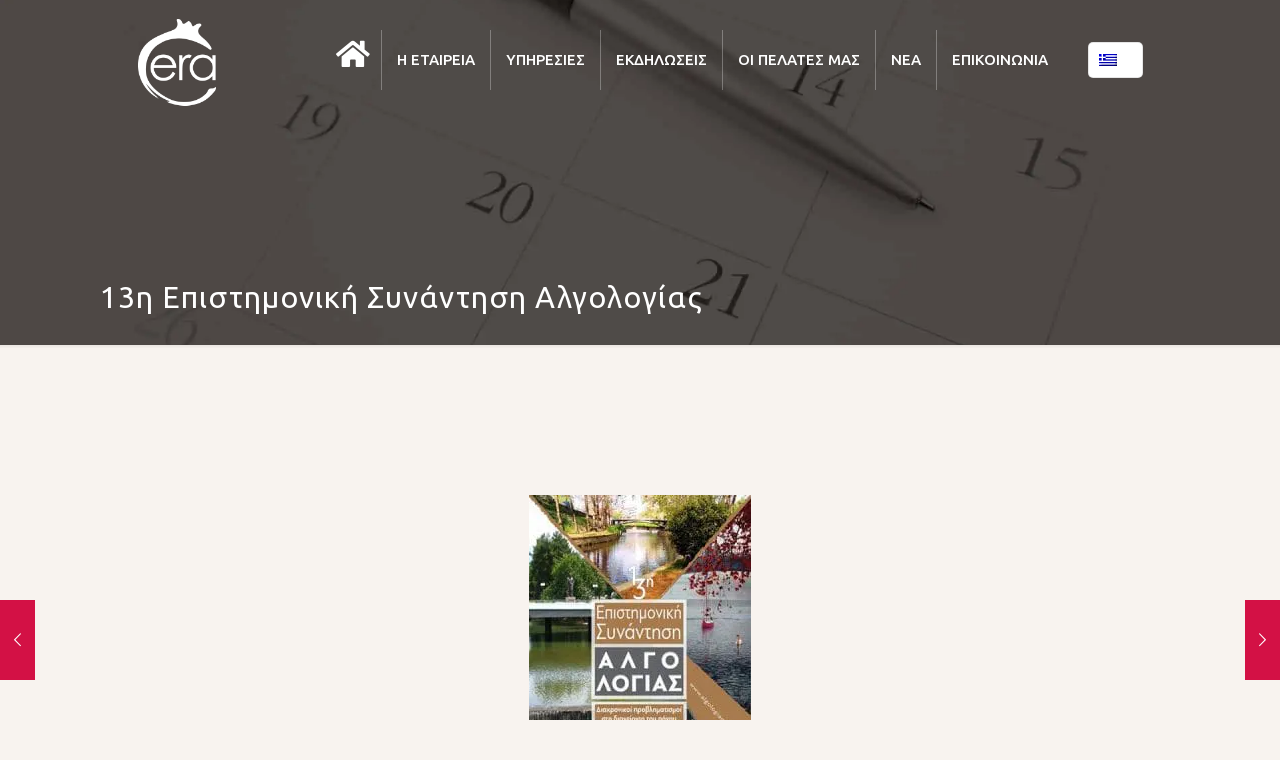

--- FILE ---
content_type: text/html; charset=UTF-8
request_url: https://era.gr/portfolio-item/algologia-synantisi-13/?lang=el
body_size: 22385
content:
<!DOCTYPE html><html lang="el" class="no-js " itemscope itemtype="https://schema.org/WebPage" ><head><meta charset="UTF-8" /><link media="all" href="https://era.gr/wp-content/cache/autoptimize/css/autoptimize_5e2b84f682eaaf487b17e8893fea0a78.css" rel="stylesheet"><title>13η Επιστημονική Συνάντηση Αλγολογίας</title><link rel="alternate" hreflang="en-us" href="https://era.gr/portfolio-item/algology-13/" /><link rel="alternate" hreflang="el" href="https://era.gr/portfolio-item/algologia-synantisi-13/?lang=el" /><meta name="keywords" content="13η Επιστημονική Συνάντηση Αλγολογίας"/><meta name="description" content="13η Επιστημονική Συνάντηση Αλγολογίας"/><meta property="og:image" content="https://era.gr/wp-content/uploads/2019/09/algology.jpg"/><meta property="og:url" content="https://era.gr/portfolio-item/algologia-synantisi-13/?lang=el"/><meta property="og:type" content="article"/><meta property="og:title" content="13η Επιστημονική Συνάντηση Αλγολογίας"/><meta property="og:description" content="16 &#8211; 17 Νοεμβρίου 2019 Ξενοδοχείο Αετών Μέλαθρον, Τρίκαλα"/>  <script async src="https://www.googletagmanager.com/gtag/js?id=UA-114746165-1"></script> <script>window.dataLayer = window.dataLayer || [];
  function gtag(){dataLayer.push(arguments);}
  gtag('js', new Date());

  gtag('config', 'UA-114746165-1');</script><meta name="format-detection" content="telephone=no"><meta name="viewport" content="width=device-width, initial-scale=1, maximum-scale=1" /><link rel="shortcut icon" href="https://era.gr/wp-content/uploads/2017/11/favicon.png" type="image/x-icon" /><meta name="theme-color" content="#ffffff" media="(prefers-color-scheme: light)"><meta name="theme-color" content="#ffffff" media="(prefers-color-scheme: dark)"><link rel='dns-prefetch' href='//ajax.googleapis.com' /><link rel='dns-prefetch' href='//www.google.com' /><link rel='dns-prefetch' href='//fonts.googleapis.com' /><link rel='dns-prefetch' href='//s.w.org' /><link rel="alternate" type="application/rss+xml" title="Ροή RSS &raquo; ERA | Congresses, Events, Incentives, Business Travel, Tourism" href="https://era.gr/feed/?lang=el" /><link rel="alternate" type="application/rss+xml" title="Ροή Σχολίων &raquo; ERA | Congresses, Events, Incentives, Business Travel, Tourism" href="https://era.gr/comments/feed/?lang=el" /><link rel="alternate" type="application/rss+xml" title="Ροή Σχολίων 13η Επιστημονική Συνάντηση Αλγολογίας &raquo; ERA | Congresses, Events, Incentives, Business Travel, Tourism" href="https://era.gr/portfolio-item/algologia-synantisi-13/feed/?lang=el" /> <script type="text/javascript">window._wpemojiSettings = {"baseUrl":"https:\/\/s.w.org\/images\/core\/emoji\/13.0.0\/72x72\/","ext":".png","svgUrl":"https:\/\/s.w.org\/images\/core\/emoji\/13.0.0\/svg\/","svgExt":".svg","source":{"concatemoji":"https:\/\/era.gr\/wp-includes\/js\/wp-emoji-release.min.js?ver=5.5.17"}};
			!function(e,a,t){var n,r,o,i=a.createElement("canvas"),p=i.getContext&&i.getContext("2d");function s(e,t){var a=String.fromCharCode;p.clearRect(0,0,i.width,i.height),p.fillText(a.apply(this,e),0,0);e=i.toDataURL();return p.clearRect(0,0,i.width,i.height),p.fillText(a.apply(this,t),0,0),e===i.toDataURL()}function c(e){var t=a.createElement("script");t.src=e,t.defer=t.type="text/javascript",a.getElementsByTagName("head")[0].appendChild(t)}for(o=Array("flag","emoji"),t.supports={everything:!0,everythingExceptFlag:!0},r=0;r<o.length;r++)t.supports[o[r]]=function(e){if(!p||!p.fillText)return!1;switch(p.textBaseline="top",p.font="600 32px Arial",e){case"flag":return s([127987,65039,8205,9895,65039],[127987,65039,8203,9895,65039])?!1:!s([55356,56826,55356,56819],[55356,56826,8203,55356,56819])&&!s([55356,57332,56128,56423,56128,56418,56128,56421,56128,56430,56128,56423,56128,56447],[55356,57332,8203,56128,56423,8203,56128,56418,8203,56128,56421,8203,56128,56430,8203,56128,56423,8203,56128,56447]);case"emoji":return!s([55357,56424,8205,55356,57212],[55357,56424,8203,55356,57212])}return!1}(o[r]),t.supports.everything=t.supports.everything&&t.supports[o[r]],"flag"!==o[r]&&(t.supports.everythingExceptFlag=t.supports.everythingExceptFlag&&t.supports[o[r]]);t.supports.everythingExceptFlag=t.supports.everythingExceptFlag&&!t.supports.flag,t.DOMReady=!1,t.readyCallback=function(){t.DOMReady=!0},t.supports.everything||(n=function(){t.readyCallback()},a.addEventListener?(a.addEventListener("DOMContentLoaded",n,!1),e.addEventListener("load",n,!1)):(e.attachEvent("onload",n),a.attachEvent("onreadystatechange",function(){"complete"===a.readyState&&t.readyCallback()})),(n=t.source||{}).concatemoji?c(n.concatemoji):n.wpemoji&&n.twemoji&&(c(n.twemoji),c(n.wpemoji)))}(window,document,window._wpemojiSettings);</script> <link rel='stylesheet' id='jquery-ui-theme-css'  href='https://ajax.googleapis.com/ajax/libs/jqueryui/1.11.4/themes/smoothness/jquery-ui.min.css?ver=1.11.4' type='text/css' media='all' /><link rel='stylesheet' id='mfn-fonts-css'  href='https://fonts.googleapis.com/css?family=Ubuntu%3A1%2C300%2C400%2C400italic%2C500%2C700%2C700italic&#038;display=swap&#038;ver=5.5.17' type='text/css' media='all' /><style id='mfn-dynamic-inline-css' type='text/css'>body:not(.template-slider) #Header_wrapper{background-image:url(https://era.gr/wp-content/uploads/2017/11/events-1.jpg);background-repeat:no-repeat;background-position:center;background-size:cover}
html{background-color:#f8f3ef}#Wrapper,#Content,.mfn-popup .mfn-popup-content,.mfn-off-canvas-sidebar .mfn-off-canvas-content-wrapper,.mfn-cart-holder,.mfn-header-login,#Top_bar .search_wrapper,#Top_bar .top_bar_right .mfn-live-search-box,.column_livesearch .mfn-live-search-wrapper,.column_livesearch .mfn-live-search-box{background-color:#f8f3ef}.layout-boxed.mfn-bebuilder-header.mfn-ui #Wrapper .mfn-only-sample-content{background-color:#f8f3ef}body:not(.template-slider) #Header{min-height:250px}body.header-below:not(.template-slider) #Header{padding-top:250px}#Footer .widgets_wrapper{padding:7px 0}.elementor-page.elementor-default #Content .the_content .section_wrapper{max-width:100%}.elementor-page.elementor-default #Content .section.the_content{width:100%}.elementor-page.elementor-default #Content .section_wrapper .the_content_wrapper{margin-left:0;margin-right:0;width:100%}body,span.date_label,.timeline_items li h3 span,input[type="date"],input[type="text"],input[type="password"],input[type="tel"],input[type="email"],input[type="url"],textarea,select,.offer_li .title h3,.mfn-menu-item-megamenu{font-family:"Ubuntu",-apple-system,BlinkMacSystemFont,"Segoe UI",Roboto,Oxygen-Sans,Ubuntu,Cantarell,"Helvetica Neue",sans-serif}.lead,.big{font-family:"Ubuntu",-apple-system,BlinkMacSystemFont,"Segoe UI",Roboto,Oxygen-Sans,Ubuntu,Cantarell,"Helvetica Neue",sans-serif}#menu > ul > li > a,#overlay-menu ul li a{font-family:"Ubuntu",-apple-system,BlinkMacSystemFont,"Segoe UI",Roboto,Oxygen-Sans,Ubuntu,Cantarell,"Helvetica Neue",sans-serif}#Subheader .title{font-family:"Ubuntu",-apple-system,BlinkMacSystemFont,"Segoe UI",Roboto,Oxygen-Sans,Ubuntu,Cantarell,"Helvetica Neue",sans-serif}h1,h2,h3,h4,.text-logo #logo{font-family:"Ubuntu",-apple-system,BlinkMacSystemFont,"Segoe UI",Roboto,Oxygen-Sans,Ubuntu,Cantarell,"Helvetica Neue",sans-serif}h5,h6{font-family:"Ubuntu",-apple-system,BlinkMacSystemFont,"Segoe UI",Roboto,Oxygen-Sans,Ubuntu,Cantarell,"Helvetica Neue",sans-serif}blockquote{font-family:"Ubuntu",-apple-system,BlinkMacSystemFont,"Segoe UI",Roboto,Oxygen-Sans,Ubuntu,Cantarell,"Helvetica Neue",sans-serif}.chart_box .chart .num,.counter .desc_wrapper .number-wrapper,.how_it_works .image .number,.pricing-box .plan-header .price,.quick_fact .number-wrapper,.woocommerce .product div.entry-summary .price{font-family:"Ubuntu",-apple-system,BlinkMacSystemFont,"Segoe UI",Roboto,Oxygen-Sans,Ubuntu,Cantarell,"Helvetica Neue",sans-serif}body,.mfn-menu-item-megamenu{font-size:17px;line-height:25px;font-weight:400;letter-spacing:0px}.lead,.big{font-size:16px;line-height:28px;font-weight:400;letter-spacing:0px}#menu > ul > li > a,#overlay-menu ul li a{font-size:15px;font-weight:500;letter-spacing:0px}#overlay-menu ul li a{line-height:22.5px}#Subheader .title{font-size:30px;line-height:35px;font-weight:400;letter-spacing:1px}h1,.text-logo #logo{font-size:48px;line-height:50px;font-weight:400;letter-spacing:0px}h2{font-size:30px;line-height:34px;font-weight:300;letter-spacing:0px}h3,.woocommerce ul.products li.product h3,.woocommerce #customer_login h2{font-size:25px;line-height:17px;font-weight:300;letter-spacing:0px}h4,.woocommerce .woocommerce-order-details__title,.woocommerce .wc-bacs-bank-details-heading,.woocommerce .woocommerce-customer-details h2{font-size:21px;line-height:25px;font-weight:500;letter-spacing:0px}h5{font-size:15px;line-height:25px;font-weight:700;letter-spacing:0px}h6{font-size:14px;line-height:5px;font-weight:400;letter-spacing:0px}#Intro .intro-title{font-size:70px;line-height:70px;font-weight:400;letter-spacing:0px}@media only screen and (min-width:768px) and (max-width:959px){body,.mfn-menu-item-megamenu{font-size:14px;line-height:21px;font-weight:400;letter-spacing:0px}.lead,.big{font-size:14px;line-height:24px;font-weight:400;letter-spacing:0px}#menu > ul > li > a,#overlay-menu ul li a{font-size:13px;font-weight:500;letter-spacing:0px}#overlay-menu ul li a{line-height:19.5px}#Subheader .title{font-size:26px;line-height:30px;font-weight:400;letter-spacing:1px}h1,.text-logo #logo{font-size:41px;line-height:43px;font-weight:400;letter-spacing:0px}h2{font-size:26px;line-height:29px;font-weight:300;letter-spacing:0px}h3,.woocommerce ul.products li.product h3,.woocommerce #customer_login h2{font-size:21px;line-height:19px;font-weight:300;letter-spacing:0px}h4,.woocommerce .woocommerce-order-details__title,.woocommerce .wc-bacs-bank-details-heading,.woocommerce .woocommerce-customer-details h2{font-size:18px;line-height:21px;font-weight:500;letter-spacing:0px}h5{font-size:13px;line-height:21px;font-weight:700;letter-spacing:0px}h6{font-size:13px;line-height:19px;font-weight:400;letter-spacing:0px}#Intro .intro-title{font-size:60px;line-height:60px;font-weight:400;letter-spacing:0px}blockquote{font-size:15px}.chart_box .chart .num{font-size:45px;line-height:45px}.counter .desc_wrapper .number-wrapper{font-size:45px;line-height:45px}.counter .desc_wrapper .title{font-size:14px;line-height:18px}.faq .question .title{font-size:14px}.fancy_heading .title{font-size:38px;line-height:38px}.offer .offer_li .desc_wrapper .title h3{font-size:32px;line-height:32px}.offer_thumb_ul li.offer_thumb_li .desc_wrapper .title h3{font-size:32px;line-height:32px}.pricing-box .plan-header h2{font-size:27px;line-height:27px}.pricing-box .plan-header .price > span{font-size:40px;line-height:40px}.pricing-box .plan-header .price sup.currency{font-size:18px;line-height:18px}.pricing-box .plan-header .price sup.period{font-size:14px;line-height:14px}.quick_fact .number-wrapper{font-size:80px;line-height:80px}.trailer_box .desc h2{font-size:27px;line-height:27px}.widget > h3{font-size:17px;line-height:20px}}@media only screen and (min-width:480px) and (max-width:767px){body,.mfn-menu-item-megamenu{font-size:13px;line-height:19px;font-weight:400;letter-spacing:0px}.lead,.big{font-size:13px;line-height:21px;font-weight:400;letter-spacing:0px}#menu > ul > li > a,#overlay-menu ul li a{font-size:13px;font-weight:500;letter-spacing:0px}#overlay-menu ul li a{line-height:19.5px}#Subheader .title{font-size:23px;line-height:26px;font-weight:400;letter-spacing:1px}h1,.text-logo #logo{font-size:36px;line-height:38px;font-weight:400;letter-spacing:0px}h2{font-size:23px;line-height:26px;font-weight:300;letter-spacing:0px}h3,.woocommerce ul.products li.product h3,.woocommerce #customer_login h2{font-size:19px;line-height:19px;font-weight:300;letter-spacing:0px}h4,.woocommerce .woocommerce-order-details__title,.woocommerce .wc-bacs-bank-details-heading,.woocommerce .woocommerce-customer-details h2{font-size:16px;line-height:19px;font-weight:500;letter-spacing:0px}h5{font-size:13px;line-height:19px;font-weight:700;letter-spacing:0px}h6{font-size:13px;line-height:19px;font-weight:400;letter-spacing:0px}#Intro .intro-title{font-size:53px;line-height:53px;font-weight:400;letter-spacing:0px}blockquote{font-size:14px}.chart_box .chart .num{font-size:40px;line-height:40px}.counter .desc_wrapper .number-wrapper{font-size:40px;line-height:40px}.counter .desc_wrapper .title{font-size:13px;line-height:16px}.faq .question .title{font-size:13px}.fancy_heading .title{font-size:34px;line-height:34px}.offer .offer_li .desc_wrapper .title h3{font-size:28px;line-height:28px}.offer_thumb_ul li.offer_thumb_li .desc_wrapper .title h3{font-size:28px;line-height:28px}.pricing-box .plan-header h2{font-size:24px;line-height:24px}.pricing-box .plan-header .price > span{font-size:34px;line-height:34px}.pricing-box .plan-header .price sup.currency{font-size:16px;line-height:16px}.pricing-box .plan-header .price sup.period{font-size:13px;line-height:13px}.quick_fact .number-wrapper{font-size:70px;line-height:70px}.trailer_box .desc h2{font-size:24px;line-height:24px}.widget > h3{font-size:16px;line-height:19px}}@media only screen and (max-width:479px){body,.mfn-menu-item-megamenu{font-size:13px;line-height:19px;font-weight:400;letter-spacing:0px}.lead,.big{font-size:13px;line-height:19px;font-weight:400;letter-spacing:0px}#menu > ul > li > a,#overlay-menu ul li a{font-size:13px;font-weight:500;letter-spacing:0px}#overlay-menu ul li a{line-height:19.5px}#Subheader .title{font-size:18px;line-height:21px;font-weight:400;letter-spacing:1px}h1,.text-logo #logo{font-size:29px;line-height:30px;font-weight:400;letter-spacing:0px}h2{font-size:18px;line-height:20px;font-weight:300;letter-spacing:0px}h3,.woocommerce ul.products li.product h3,.woocommerce #customer_login h2{font-size:15px;line-height:19px;font-weight:300;letter-spacing:0px}h4,.woocommerce .woocommerce-order-details__title,.woocommerce .wc-bacs-bank-details-heading,.woocommerce .woocommerce-customer-details h2{font-size:13px;line-height:19px;font-weight:500;letter-spacing:0px}h5{font-size:13px;line-height:19px;font-weight:700;letter-spacing:0px}h6{font-size:13px;line-height:19px;font-weight:400;letter-spacing:0px}#Intro .intro-title{font-size:42px;line-height:42px;font-weight:400;letter-spacing:0px}blockquote{font-size:13px}.chart_box .chart .num{font-size:35px;line-height:35px}.counter .desc_wrapper .number-wrapper{font-size:35px;line-height:35px}.counter .desc_wrapper .title{font-size:13px;line-height:26px}.faq .question .title{font-size:13px}.fancy_heading .title{font-size:30px;line-height:30px}.offer .offer_li .desc_wrapper .title h3{font-size:26px;line-height:26px}.offer_thumb_ul li.offer_thumb_li .desc_wrapper .title h3{font-size:26px;line-height:26px}.pricing-box .plan-header h2{font-size:21px;line-height:21px}.pricing-box .plan-header .price > span{font-size:32px;line-height:32px}.pricing-box .plan-header .price sup.currency{font-size:14px;line-height:14px}.pricing-box .plan-header .price sup.period{font-size:13px;line-height:13px}.quick_fact .number-wrapper{font-size:60px;line-height:60px}.trailer_box .desc h2{font-size:21px;line-height:21px}.widget > h3{font-size:15px;line-height:18px}}.with_aside .sidebar.columns{width:23%}.with_aside .sections_group{width:77%}.aside_both .sidebar.columns{width:18%}.aside_both .sidebar.sidebar-1{margin-left:-82%}.aside_both .sections_group{width:64%;margin-left:18%}@media only screen and (min-width:1240px){#Wrapper,.with_aside .content_wrapper{max-width:1100px}body.layout-boxed.mfn-header-scrolled .mfn-header-tmpl.mfn-sticky-layout-width{max-width:1100px;left:0;right:0;margin-left:auto;margin-right:auto}body.layout-boxed:not(.mfn-header-scrolled) .mfn-header-tmpl.mfn-header-layout-width,body.layout-boxed .mfn-header-tmpl.mfn-header-layout-width:not(.mfn-hasSticky){max-width:1100px;left:0;right:0;margin-left:auto;margin-right:auto}body.layout-boxed.mfn-bebuilder-header.mfn-ui .mfn-only-sample-content{max-width:1100px;margin-left:auto;margin-right:auto}.section_wrapper,.container{max-width:1080px}.layout-boxed.header-boxed #Top_bar.is-sticky{max-width:1100px}}@media only screen and (max-width:767px){#Wrapper{max-width:calc(100% - 67px)}.content_wrapper .section_wrapper,.container,.four.columns .widget-area{max-width:550px !important;padding-left:33px;padding-right:33px}}body{--mfn-button-font-family:inherit;--mfn-button-font-size:17px;--mfn-button-font-weight:400;--mfn-button-font-style:inherit;--mfn-button-letter-spacing:0px;--mfn-button-padding:16px 20px 16px 20px;--mfn-button-border-width:0px;--mfn-button-border-radius:5px;--mfn-button-gap:10px;--mfn-button-transition:0.2s;--mfn-button-color:#747474;--mfn-button-color-hover:#747474;--mfn-button-bg:#f7f7f7;--mfn-button-bg-hover:#eaeaea;--mfn-button-border-color:transparent;--mfn-button-border-color-hover:transparent;--mfn-button-icon-color:#747474;--mfn-button-icon-color-hover:#747474;--mfn-button-box-shadow:unset;--mfn-button-theme-color:#ffffff;--mfn-button-theme-color-hover:#ffffff;--mfn-button-theme-bg:#d31145;--mfn-button-theme-bg-hover:#c60438;--mfn-button-theme-border-color:transparent;--mfn-button-theme-border-color-hover:transparent;--mfn-button-theme-icon-color:#ffffff;--mfn-button-theme-icon-color-hover:#ffffff;--mfn-button-theme-box-shadow:unset;--mfn-button-shop-color:#ffffff;--mfn-button-shop-color-hover:#ffffff;--mfn-button-shop-bg:#d31145;--mfn-button-shop-bg-hover:#c60438;--mfn-button-shop-border-color:transparent;--mfn-button-shop-border-color-hover:transparent;--mfn-button-shop-icon-color:#626262;--mfn-button-shop-icon-color-hover:#626262;--mfn-button-shop-box-shadow:unset;--mfn-button-action-color:#747474;--mfn-button-action-color-hover:#747474;--mfn-button-action-bg:#f7f7f7;--mfn-button-action-bg-hover:#eaeaea;--mfn-button-action-border-color:transparent;--mfn-button-action-border-color-hover:transparent;--mfn-button-action-icon-color:#747474;--mfn-button-action-icon-color-hover:#747474;--mfn-button-action-box-shadow:unset;--mfn-product-list-gallery-slider-arrow-bg:#fff;--mfn-product-list-gallery-slider-arrow-bg-hover:#fff;--mfn-product-list-gallery-slider-arrow-color:#000;--mfn-product-list-gallery-slider-arrow-color-hover:#000;--mfn-product-list-gallery-slider-dots-bg:rgba(0,0,0,0.3);--mfn-product-list-gallery-slider-dots-bg-active:#000;--mfn-product-list-gallery-slider-padination-bg:transparent;--mfn-product-list-gallery-slider-dots-size:8px;--mfn-product-list-gallery-slider-nav-border-radius:0px;--mfn-product-list-gallery-slider-nav-offset:0px;--mfn-product-list-gallery-slider-dots-gap:5px}@media only screen and (max-width:959px){body{}}@media only screen and (max-width:768px){body{}}.mfn-cookies,.mfn-cookies-reopen{--mfn-gdpr2-container-text-color:#626262;--mfn-gdpr2-container-strong-color:#07070a;--mfn-gdpr2-container-bg:#ffffff;--mfn-gdpr2-container-overlay:rgba(25,37,48,0.6);--mfn-gdpr2-details-box-bg:#fbfbfb;--mfn-gdpr2-details-switch-bg:#00032a;--mfn-gdpr2-details-switch-bg-active:#5acb65;--mfn-gdpr2-tabs-text-color:#07070a;--mfn-gdpr2-tabs-text-color-active:#0089f7;--mfn-gdpr2-tabs-border:rgba(8,8,14,0.1);--mfn-gdpr2-buttons-box-bg:#fbfbfb;--mfn-gdpr2-reopen-background:#fff;--mfn-gdpr2-reopen-color:#222}#Top_bar #logo,.header-fixed #Top_bar #logo,.header-plain #Top_bar #logo,.header-transparent #Top_bar #logo{height:90px;line-height:90px;padding:15px 0}.logo-overflow #Top_bar:not(.is-sticky) .logo{height:120px}#Top_bar .menu > li > a{padding:30px 0}.menu-highlight:not(.header-creative) #Top_bar .menu > li > a{margin:35px 0}.header-plain:not(.menu-highlight) #Top_bar .menu > li > a span:not(.description){line-height:120px}.header-fixed #Top_bar .menu > li > a{padding:45px 0}@media only screen and (max-width:767px){.mobile-header-mini #Top_bar #logo{height:50px!important;line-height:50px!important;margin:5px 0}}#Top_bar #logo img.svg{width:100px}.image_frame,.wp-caption{border-width:0px}.alert{border-radius:0px}#Top_bar .top_bar_right .top-bar-right-input input{width:200px}.mfn-live-search-box .mfn-live-search-list{max-height:300px}#Side_slide{right:-250px;width:250px}#Side_slide.left{left:-250px}.blog-teaser li .desc-wrapper .desc{background-position-y:-1px}.mfn-free-delivery-info{--mfn-free-delivery-bar:#d31145;--mfn-free-delivery-bg:rgba(0,0,0,0.1);--mfn-free-delivery-achieved:#d31145}#back_to_top i{color:#65666C}.mfn-product-list-gallery-slider .mfn-product-list-gallery-slider-arrow{display:flex}@media only screen and ( max-width:767px ){}@media only screen and (min-width:1240px){body:not(.header-simple) #Top_bar #menu{display:block!important}.tr-menu #Top_bar #menu{background:none!important}#Top_bar .menu > li > ul.mfn-megamenu > li{float:left}#Top_bar .menu > li > ul.mfn-megamenu > li.mfn-megamenu-cols-1{width:100%}#Top_bar .menu > li > ul.mfn-megamenu > li.mfn-megamenu-cols-2{width:50%}#Top_bar .menu > li > ul.mfn-megamenu > li.mfn-megamenu-cols-3{width:33.33%}#Top_bar .menu > li > ul.mfn-megamenu > li.mfn-megamenu-cols-4{width:25%}#Top_bar .menu > li > ul.mfn-megamenu > li.mfn-megamenu-cols-5{width:20%}#Top_bar .menu > li > ul.mfn-megamenu > li.mfn-megamenu-cols-6{width:16.66%}#Top_bar .menu > li > ul.mfn-megamenu > li > ul{display:block!important;position:inherit;left:auto;top:auto;border-width:0 1px 0 0}#Top_bar .menu > li > ul.mfn-megamenu > li:last-child > ul{border:0}#Top_bar .menu > li > ul.mfn-megamenu > li > ul li{width:auto}#Top_bar .menu > li > ul.mfn-megamenu a.mfn-megamenu-title{text-transform:uppercase;font-weight:400;background:none}#Top_bar .menu > li > ul.mfn-megamenu a .menu-arrow{display:none}.menuo-right #Top_bar .menu > li > ul.mfn-megamenu{left:0;width:98%!important;margin:0 1%;padding:20px 0}.menuo-right #Top_bar .menu > li > ul.mfn-megamenu-bg{box-sizing:border-box}#Top_bar .menu > li > ul.mfn-megamenu-bg{padding:20px 166px 20px 20px;background-repeat:no-repeat;background-position:right bottom}.rtl #Top_bar .menu > li > ul.mfn-megamenu-bg{padding-left:166px;padding-right:20px;background-position:left bottom}#Top_bar .menu > li > ul.mfn-megamenu-bg > li{background:none}#Top_bar .menu > li > ul.mfn-megamenu-bg > li a{border:none}#Top_bar .menu > li > ul.mfn-megamenu-bg > li > ul{background:none!important;-webkit-box-shadow:0 0 0 0;-moz-box-shadow:0 0 0 0;box-shadow:0 0 0 0}.mm-vertical #Top_bar .container{position:relative}.mm-vertical #Top_bar .top_bar_left{position:static}.mm-vertical #Top_bar .menu > li ul{box-shadow:0 0 0 0 transparent!important;background-image:none}.mm-vertical #Top_bar .menu > li > ul.mfn-megamenu{padding:20px 0}.mm-vertical.header-plain #Top_bar .menu > li > ul.mfn-megamenu{width:100%!important;margin:0}.mm-vertical #Top_bar .menu > li > ul.mfn-megamenu > li{display:table-cell;float:none!important;width:10%;padding:0 15px;border-right:1px solid rgba(0,0,0,0.05)}.mm-vertical #Top_bar .menu > li > ul.mfn-megamenu > li:last-child{border-right-width:0}.mm-vertical #Top_bar .menu > li > ul.mfn-megamenu > li.hide-border{border-right-width:0}.mm-vertical #Top_bar .menu > li > ul.mfn-megamenu > li a{border-bottom-width:0;padding:9px 15px;line-height:120%}.mm-vertical #Top_bar .menu > li > ul.mfn-megamenu a.mfn-megamenu-title{font-weight:700}.rtl .mm-vertical #Top_bar .menu > li > ul.mfn-megamenu > li:first-child{border-right-width:0}.rtl .mm-vertical #Top_bar .menu > li > ul.mfn-megamenu > li:last-child{border-right-width:1px}body.header-shop #Top_bar #menu{display:flex!important;background-color:transparent}.header-shop #Top_bar.is-sticky .top_bar_row_second{display:none}.header-plain:not(.menuo-right) #Header .top_bar_left{width:auto!important}.header-stack.header-center #Top_bar #menu{display:inline-block!important}.header-simple #Top_bar #menu{display:none;height:auto;width:300px;bottom:auto;top:100%;right:1px;position:absolute;margin:0}.header-simple #Header a.responsive-menu-toggle{display:block;right:10px}.header-simple #Top_bar #menu > ul{width:100%;float:left}.header-simple #Top_bar #menu ul li{width:100%;padding-bottom:0;border-right:0;position:relative}.header-simple #Top_bar #menu ul li a{padding:0 20px;margin:0;display:block;height:auto;line-height:normal;border:none}.header-simple #Top_bar #menu ul li a:not(.menu-toggle):after{display:none}.header-simple #Top_bar #menu ul li a span{border:none;line-height:44px;display:inline;padding:0}.header-simple #Top_bar #menu ul li.submenu .menu-toggle{display:block;position:absolute;right:0;top:0;width:44px;height:44px;line-height:44px;font-size:30px;font-weight:300;text-align:center;cursor:pointer;color:#444;opacity:0.33;transform:unset}.header-simple #Top_bar #menu ul li.submenu .menu-toggle:after{content:"+";position:static}.header-simple #Top_bar #menu ul li.hover > .menu-toggle:after{content:"-"}.header-simple #Top_bar #menu ul li.hover a{border-bottom:0}.header-simple #Top_bar #menu ul.mfn-megamenu li .menu-toggle{display:none}.header-simple #Top_bar #menu ul li ul{position:relative!important;left:0!important;top:0;padding:0;margin:0!important;width:auto!important;background-image:none}.header-simple #Top_bar #menu ul li ul li{width:100%!important;display:block;padding:0}.header-simple #Top_bar #menu ul li ul li a{padding:0 20px 0 30px}.header-simple #Top_bar #menu ul li ul li a .menu-arrow{display:none}.header-simple #Top_bar #menu ul li ul li a span{padding:0}.header-simple #Top_bar #menu ul li ul li a span:after{display:none!important}.header-simple #Top_bar .menu > li > ul.mfn-megamenu a.mfn-megamenu-title{text-transform:uppercase;font-weight:400}.header-simple #Top_bar .menu > li > ul.mfn-megamenu > li > ul{display:block!important;position:inherit;left:auto;top:auto}.header-simple #Top_bar #menu ul li ul li ul{border-left:0!important;padding:0;top:0}.header-simple #Top_bar #menu ul li ul li ul li a{padding:0 20px 0 40px}.rtl.header-simple #Top_bar #menu{left:1px;right:auto}.rtl.header-simple #Top_bar a.responsive-menu-toggle{left:10px;right:auto}.rtl.header-simple #Top_bar #menu ul li.submenu .menu-toggle{left:0;right:auto}.rtl.header-simple #Top_bar #menu ul li ul{left:auto!important;right:0!important}.rtl.header-simple #Top_bar #menu ul li ul li a{padding:0 30px 0 20px}.rtl.header-simple #Top_bar #menu ul li ul li ul li a{padding:0 40px 0 20px}.menu-highlight #Top_bar .menu > li{margin:0 2px}.menu-highlight:not(.header-creative) #Top_bar .menu > li > a{padding:0;-webkit-border-radius:5px;border-radius:5px}.menu-highlight #Top_bar .menu > li > a:after{display:none}.menu-highlight #Top_bar .menu > li > a span:not(.description){line-height:50px}.menu-highlight #Top_bar .menu > li > a span.description{display:none}.menu-highlight.header-stack #Top_bar .menu > li > a{margin:10px 0!important}.menu-highlight.header-stack #Top_bar .menu > li > a span:not(.description){line-height:40px}.menu-highlight.header-simple #Top_bar #menu ul li,.menu-highlight.header-creative #Top_bar #menu ul li{margin:0}.menu-highlight.header-simple #Top_bar #menu ul li > a,.menu-highlight.header-creative #Top_bar #menu ul li > a{-webkit-border-radius:0;border-radius:0}.menu-highlight:not(.header-fixed):not(.header-simple) #Top_bar.is-sticky .menu > li > a{margin:10px 0!important;padding:5px 0!important}.menu-highlight:not(.header-fixed):not(.header-simple) #Top_bar.is-sticky .menu > li > a span{line-height:30px!important}.header-modern.menu-highlight.menuo-right .menu_wrapper{margin-right:20px}.menu-line-below #Top_bar .menu > li > a:not(.menu-toggle):after{top:auto;bottom:-4px}.menu-line-below #Top_bar.is-sticky .menu > li > a:not(.menu-toggle):after{top:auto;bottom:-4px}.menu-line-below-80 #Top_bar:not(.is-sticky) .menu > li > a:not(.menu-toggle):after{height:4px;left:10%;top:50%;margin-top:20px;width:80%}.menu-line-below-80-1 #Top_bar:not(.is-sticky) .menu > li > a:not(.menu-toggle):after{height:1px;left:10%;top:50%;margin-top:20px;width:80%}.menu-link-color #Top_bar .menu > li > a:not(.menu-toggle):after{display:none!important}.menu-arrow-top #Top_bar .menu > li > a:after{background:none repeat scroll 0 0 rgba(0,0,0,0)!important;border-color:#ccc transparent transparent;border-style:solid;border-width:7px 7px 0;display:block;height:0;left:50%;margin-left:-7px;top:0!important;width:0}.menu-arrow-top #Top_bar.is-sticky .menu > li > a:after{top:0!important}.menu-arrow-bottom #Top_bar .menu > li > a:after{background:none!important;border-color:transparent transparent #ccc;border-style:solid;border-width:0 7px 7px;display:block;height:0;left:50%;margin-left:-7px;top:auto;bottom:0;width:0}.menu-arrow-bottom #Top_bar.is-sticky .menu > li > a:after{top:auto;bottom:0}.menuo-no-borders #Top_bar .menu > li > a span{border-width:0!important}.menuo-no-borders #Header_creative #Top_bar .menu > li > a span{border-bottom-width:0}.menuo-no-borders.header-plain #Top_bar a#header_cart,.menuo-no-borders.header-plain #Top_bar a#search_button,.menuo-no-borders.header-plain #Top_bar .wpml-languages,.menuo-no-borders.header-plain #Top_bar a.action_button{border-width:0}.menuo-right #Top_bar .menu_wrapper{float:right}.menuo-right.header-stack:not(.header-center) #Top_bar .menu_wrapper{margin-right:150px}body.header-creative{padding-left:50px}body.header-creative.header-open{padding-left:250px}body.error404,body.under-construction,body.elementor-maintenance-mode,body.template-blank,body.under-construction.header-rtl.header-creative.header-open{padding-left:0!important;padding-right:0!important}.header-creative.footer-fixed #Footer,.header-creative.footer-sliding #Footer,.header-creative.footer-stick #Footer.is-sticky{box-sizing:border-box;padding-left:50px}.header-open.footer-fixed #Footer,.header-open.footer-sliding #Footer,.header-creative.footer-stick #Footer.is-sticky{padding-left:250px}.header-rtl.header-creative.footer-fixed #Footer,.header-rtl.header-creative.footer-sliding #Footer,.header-rtl.header-creative.footer-stick #Footer.is-sticky{padding-left:0;padding-right:50px}.header-rtl.header-open.footer-fixed #Footer,.header-rtl.header-open.footer-sliding #Footer,.header-rtl.header-creative.footer-stick #Footer.is-sticky{padding-right:250px}#Header_creative{background-color:#fff;position:fixed;width:250px;height:100%;left:-200px;top:0;z-index:9002;-webkit-box-shadow:2px 0 4px 2px rgba(0,0,0,.15);box-shadow:2px 0 4px 2px rgba(0,0,0,.15)}#Header_creative .container{width:100%}#Header_creative .creative-wrapper{opacity:0;margin-right:50px}#Header_creative a.creative-menu-toggle{display:block;width:34px;height:34px;line-height:34px;font-size:22px;text-align:center;position:absolute;top:10px;right:8px;border-radius:3px}.admin-bar #Header_creative a.creative-menu-toggle{top:42px}#Header_creative #Top_bar{position:static;width:100%}#Header_creative #Top_bar .top_bar_left{width:100%!important;float:none}#Header_creative #Top_bar .logo{float:none;text-align:center;margin:15px 0}#Header_creative #Top_bar #menu{background-color:transparent}#Header_creative #Top_bar .menu_wrapper{float:none;margin:0 0 30px}#Header_creative #Top_bar .menu > li{width:100%;float:none;position:relative}#Header_creative #Top_bar .menu > li > a{padding:0;text-align:center}#Header_creative #Top_bar .menu > li > a:after{display:none}#Header_creative #Top_bar .menu > li > a span{border-right:0;border-bottom-width:1px;line-height:38px}#Header_creative #Top_bar .menu li ul{left:100%;right:auto;top:0;box-shadow:2px 2px 2px 0 rgba(0,0,0,0.03);-webkit-box-shadow:2px 2px 2px 0 rgba(0,0,0,0.03)}#Header_creative #Top_bar .menu > li > ul.mfn-megamenu{margin:0;width:700px!important}#Header_creative #Top_bar .menu > li > ul.mfn-megamenu > li > ul{left:0}#Header_creative #Top_bar .menu li ul li a{padding-top:9px;padding-bottom:8px}#Header_creative #Top_bar .menu li ul li ul{top:0}#Header_creative #Top_bar .menu > li > a span.description{display:block;font-size:13px;line-height:28px!important;clear:both}.menuo-arrows #Top_bar .menu > li.submenu > a > span:after{content:unset!important}#Header_creative #Top_bar .top_bar_right{width:100%!important;float:left;height:auto;margin-bottom:35px;text-align:center;padding:0 20px;top:0;-webkit-box-sizing:border-box;-moz-box-sizing:border-box;box-sizing:border-box}#Header_creative #Top_bar .top_bar_right:before{content:none}#Header_creative #Top_bar .top_bar_right .top_bar_right_wrapper{flex-wrap:wrap;justify-content:center}#Header_creative #Top_bar .top_bar_right .top-bar-right-icon,#Header_creative #Top_bar .top_bar_right .wpml-languages,#Header_creative #Top_bar .top_bar_right .top-bar-right-button,#Header_creative #Top_bar .top_bar_right .top-bar-right-input{min-height:30px;margin:5px}#Header_creative #Top_bar .search_wrapper{left:100%;top:auto}#Header_creative #Top_bar .banner_wrapper{display:block;text-align:center}#Header_creative #Top_bar .banner_wrapper img{max-width:100%;height:auto;display:inline-block}#Header_creative #Action_bar{display:none;position:absolute;bottom:0;top:auto;clear:both;padding:0 20px;box-sizing:border-box}#Header_creative #Action_bar .contact_details{width:100%;text-align:center;margin-bottom:20px}#Header_creative #Action_bar .contact_details li{padding:0}#Header_creative #Action_bar .social{float:none;text-align:center;padding:5px 0 15px}#Header_creative #Action_bar .social li{margin-bottom:2px}#Header_creative #Action_bar .social-menu{float:none;text-align:center}#Header_creative #Action_bar .social-menu li{border-color:rgba(0,0,0,.1)}#Header_creative .social li a{color:rgba(0,0,0,.5)}#Header_creative .social li a:hover{color:#000}#Header_creative .creative-social{position:absolute;bottom:10px;right:0;width:50px}#Header_creative .creative-social li{display:block;float:none;width:100%;text-align:center;margin-bottom:5px}.header-creative .fixed-nav.fixed-nav-prev{margin-left:50px}.header-creative.header-open .fixed-nav.fixed-nav-prev{margin-left:250px}.menuo-last #Header_creative #Top_bar .menu li.last ul{top:auto;bottom:0}.header-open #Header_creative{left:0}.header-open #Header_creative .creative-wrapper{opacity:1;margin:0!important}.header-open #Header_creative .creative-menu-toggle,.header-open #Header_creative .creative-social{display:none}.header-open #Header_creative #Action_bar{display:block}body.header-rtl.header-creative{padding-left:0;padding-right:50px}.header-rtl #Header_creative{left:auto;right:-200px}.header-rtl #Header_creative .creative-wrapper{margin-left:50px;margin-right:0}.header-rtl #Header_creative a.creative-menu-toggle{left:8px;right:auto}.header-rtl #Header_creative .creative-social{left:0;right:auto}.header-rtl #Footer #back_to_top.sticky{right:125px}.header-rtl #popup_contact{right:70px}.header-rtl #Header_creative #Top_bar .menu li ul{left:auto;right:100%}.header-rtl #Header_creative #Top_bar .search_wrapper{left:auto;right:100%}.header-rtl .fixed-nav.fixed-nav-prev{margin-left:0!important}.header-rtl .fixed-nav.fixed-nav-next{margin-right:50px}body.header-rtl.header-creative.header-open{padding-left:0;padding-right:250px!important}.header-rtl.header-open #Header_creative{left:auto;right:0}.header-rtl.header-open #Footer #back_to_top.sticky{right:325px}.header-rtl.header-open #popup_contact{right:270px}.header-rtl.header-open .fixed-nav.fixed-nav-next{margin-right:250px}#Header_creative.active{left:-1px}.header-rtl #Header_creative.active{left:auto;right:-1px}#Header_creative.active .creative-wrapper{opacity:1;margin:0}.header-creative .vc_row[data-vc-full-width]{padding-left:50px}.header-creative.header-open .vc_row[data-vc-full-width]{padding-left:250px}.header-open .vc_parallax .vc_parallax-inner{left:auto;width:calc(100% - 250px)}.header-open.header-rtl .vc_parallax .vc_parallax-inner{left:0;right:auto}#Header_creative.scroll{height:100%;overflow-y:auto}#Header_creative.scroll:not(.dropdown) .menu li ul{display:none!important}#Header_creative.scroll #Action_bar{position:static}#Header_creative.dropdown{outline:none}#Header_creative.dropdown #Top_bar .menu_wrapper{float:left;width:100%}#Header_creative.dropdown #Top_bar #menu ul li{position:relative;float:left}#Header_creative.dropdown #Top_bar #menu ul li a:not(.menu-toggle):after{display:none}#Header_creative.dropdown #Top_bar #menu ul li a span{line-height:38px;padding:0}#Header_creative.dropdown #Top_bar #menu ul li.submenu .menu-toggle{display:block;position:absolute;right:0;top:0;width:38px;height:38px;line-height:38px;font-size:26px;font-weight:300;text-align:center;cursor:pointer;color:#444;opacity:0.33;z-index:203}#Header_creative.dropdown #Top_bar #menu ul li.submenu .menu-toggle:after{content:"+";position:static}#Header_creative.dropdown #Top_bar #menu ul li.hover > .menu-toggle:after{content:"-"}#Header_creative.dropdown #Top_bar #menu ul.sub-menu li:not(:last-of-type) a{border-bottom:0}#Header_creative.dropdown #Top_bar #menu ul.mfn-megamenu li .menu-toggle{display:none}#Header_creative.dropdown #Top_bar #menu ul li ul{position:relative!important;left:0!important;top:0;padding:0;margin-left:0!important;width:auto!important;background-image:none}#Header_creative.dropdown #Top_bar #menu ul li ul li{width:100%!important}#Header_creative.dropdown #Top_bar #menu ul li ul li a{padding:0 10px;text-align:center}#Header_creative.dropdown #Top_bar #menu ul li ul li a .menu-arrow{display:none}#Header_creative.dropdown #Top_bar #menu ul li ul li a span{padding:0}#Header_creative.dropdown #Top_bar #menu ul li ul li a span:after{display:none!important}#Header_creative.dropdown #Top_bar .menu > li > ul.mfn-megamenu a.mfn-megamenu-title{text-transform:uppercase;font-weight:400}#Header_creative.dropdown #Top_bar .menu > li > ul.mfn-megamenu > li > ul{display:block!important;position:inherit;left:auto;top:auto}#Header_creative.dropdown #Top_bar #menu ul li ul li ul{border-left:0!important;padding:0;top:0}#Header_creative{transition:left .5s ease-in-out,right .5s ease-in-out}#Header_creative .creative-wrapper{transition:opacity .5s ease-in-out,margin 0s ease-in-out .5s}#Header_creative.active .creative-wrapper{transition:opacity .5s ease-in-out,margin 0s ease-in-out}}@media only screen and (min-width:1240px){#Top_bar.is-sticky{position:fixed!important;width:100%;left:0;top:-60px;height:60px;z-index:701;background:#fff;opacity:.97;-webkit-box-shadow:0 2px 5px 0 rgba(0,0,0,0.1);-moz-box-shadow:0 2px 5px 0 rgba(0,0,0,0.1);box-shadow:0 2px 5px 0 rgba(0,0,0,0.1)}.layout-boxed.header-boxed #Top_bar.is-sticky{left:50%;-webkit-transform:translateX(-50%);transform:translateX(-50%)}#Top_bar.is-sticky .top_bar_left,#Top_bar.is-sticky .top_bar_right,#Top_bar.is-sticky .top_bar_right:before{background:none;box-shadow:unset}#Top_bar.is-sticky .logo{width:auto;margin:0 30px 0 20px;padding:0}#Top_bar.is-sticky #logo,#Top_bar.is-sticky .custom-logo-link{padding:5px 0!important;height:50px!important;line-height:50px!important}.logo-no-sticky-padding #Top_bar.is-sticky #logo{height:60px!important;line-height:60px!important}#Top_bar.is-sticky #logo img.logo-main{display:none}#Top_bar.is-sticky #logo img.logo-sticky{display:inline;max-height:35px}.logo-sticky-width-auto #Top_bar.is-sticky #logo img.logo-sticky{width:auto}#Top_bar.is-sticky .menu_wrapper{clear:none}#Top_bar.is-sticky .menu_wrapper .menu > li > a{padding:15px 0}#Top_bar.is-sticky .menu > li > a,#Top_bar.is-sticky .menu > li > a span{line-height:30px}#Top_bar.is-sticky .menu > li > a:after{top:auto;bottom:-4px}#Top_bar.is-sticky .menu > li > a span.description{display:none}#Top_bar.is-sticky .secondary_menu_wrapper,#Top_bar.is-sticky .banner_wrapper{display:none}.header-overlay #Top_bar.is-sticky{display:none}.sticky-dark #Top_bar.is-sticky,.sticky-dark #Top_bar.is-sticky #menu{background:rgba(0,0,0,.8)}.sticky-dark #Top_bar.is-sticky .menu > li:not(.current-menu-item) > a{color:#fff}.sticky-dark #Top_bar.is-sticky .top_bar_right .top-bar-right-icon{color:rgba(255,255,255,.9)}.sticky-dark #Top_bar.is-sticky .top_bar_right .top-bar-right-icon svg .path{stroke:rgba(255,255,255,.9)}.sticky-dark #Top_bar.is-sticky .wpml-languages a.active,.sticky-dark #Top_bar.is-sticky .wpml-languages ul.wpml-lang-dropdown{background:rgba(0,0,0,0.1);border-color:rgba(0,0,0,0.1)}.sticky-white #Top_bar.is-sticky,.sticky-white #Top_bar.is-sticky #menu{background:rgba(255,255,255,.8)}.sticky-white #Top_bar.is-sticky .menu > li:not(.current-menu-item) > a{color:#222}.sticky-white #Top_bar.is-sticky .top_bar_right .top-bar-right-icon{color:rgba(0,0,0,.8)}.sticky-white #Top_bar.is-sticky .top_bar_right .top-bar-right-icon svg .path{stroke:rgba(0,0,0,.8)}.sticky-white #Top_bar.is-sticky .wpml-languages a.active,.sticky-white #Top_bar.is-sticky .wpml-languages ul.wpml-lang-dropdown{background:rgba(255,255,255,0.1);border-color:rgba(0,0,0,0.1)}}@media only screen and (min-width:768px) and (max-width:1240px){.header_placeholder{height:0!important}}@media only screen and (max-width:1239px){#Top_bar #menu{display:none;height:auto;width:300px;bottom:auto;top:100%;right:1px;position:absolute;margin:0}#Top_bar a.responsive-menu-toggle{display:block}#Top_bar #menu > ul{width:100%;float:left}#Top_bar #menu ul li{width:100%;padding-bottom:0;border-right:0;position:relative}#Top_bar #menu ul li a{padding:0 25px;margin:0;display:block;height:auto;line-height:normal;border:none}#Top_bar #menu ul li a:not(.menu-toggle):after{display:none}#Top_bar #menu ul li a span{border:none;line-height:44px;display:inline;padding:0}#Top_bar #menu ul li a span.description{margin:0 0 0 5px}#Top_bar #menu ul li.submenu .menu-toggle{display:block;position:absolute;right:15px;top:0;width:44px;height:44px;line-height:44px;font-size:30px;font-weight:300;text-align:center;cursor:pointer;color:#444;opacity:0.33;transform:unset}#Top_bar #menu ul li.submenu .menu-toggle:after{content:"+";position:static}#Top_bar #menu ul li.hover > .menu-toggle:after{content:"-"}#Top_bar #menu ul li.hover a{border-bottom:0}#Top_bar #menu ul li a span:after{display:none!important}#Top_bar #menu ul.mfn-megamenu li .menu-toggle{display:none}.menuo-arrows.keyboard-support #Top_bar .menu > li.submenu > a:not(.menu-toggle):after,.menuo-arrows:not(.keyboard-support) #Top_bar .menu > li.submenu > a:not(.menu-toggle)::after{display:none !important}#Top_bar #menu ul li ul{position:relative!important;left:0!important;top:0;padding:0;margin-left:0!important;width:auto!important;background-image:none!important;box-shadow:0 0 0 0 transparent!important;-webkit-box-shadow:0 0 0 0 transparent!important}#Top_bar #menu ul li ul li{width:100%!important}#Top_bar #menu ul li ul li a{padding:0 20px 0 35px}#Top_bar #menu ul li ul li a .menu-arrow{display:none}#Top_bar #menu ul li ul li a span{padding:0}#Top_bar #menu ul li ul li a span:after{display:none!important}#Top_bar .menu > li > ul.mfn-megamenu a.mfn-megamenu-title{text-transform:uppercase;font-weight:400}#Top_bar .menu > li > ul.mfn-megamenu > li > ul{display:block!important;position:inherit;left:auto;top:auto}#Top_bar #menu ul li ul li ul{border-left:0!important;padding:0;top:0}#Top_bar #menu ul li ul li ul li a{padding:0 20px 0 45px}#Header #menu > ul > li.current-menu-item > a,#Header #menu > ul > li.current_page_item > a,#Header #menu > ul > li.current-menu-parent > a,#Header #menu > ul > li.current-page-parent > a,#Header #menu > ul > li.current-menu-ancestor > a,#Header #menu > ul > li.current_page_ancestor > a{background:rgba(0,0,0,.02)}.rtl #Top_bar #menu{left:1px;right:auto}.rtl #Top_bar a.responsive-menu-toggle{left:20px;right:auto}.rtl #Top_bar #menu ul li.submenu .menu-toggle{left:15px;right:auto;border-left:none;border-right:1px solid #eee;transform:unset}.rtl #Top_bar #menu ul li ul{left:auto!important;right:0!important}.rtl #Top_bar #menu ul li ul li a{padding:0 30px 0 20px}.rtl #Top_bar #menu ul li ul li ul li a{padding:0 40px 0 20px}.header-stack .menu_wrapper a.responsive-menu-toggle{position:static!important;margin:11px 0!important}.header-stack .menu_wrapper #menu{left:0;right:auto}.rtl.header-stack #Top_bar #menu{left:auto;right:0}.admin-bar #Header_creative{top:32px}.header-creative.layout-boxed{padding-top:85px}.header-creative.layout-full-width #Wrapper{padding-top:60px}#Header_creative{position:fixed;width:100%;left:0!important;top:0;z-index:1001}#Header_creative .creative-wrapper{display:block!important;opacity:1!important}#Header_creative .creative-menu-toggle,#Header_creative .creative-social{display:none!important;opacity:1!important}#Header_creative #Top_bar{position:static;width:100%}#Header_creative #Top_bar .one{display:flex}#Header_creative #Top_bar #logo,#Header_creative #Top_bar .custom-logo-link{height:50px;line-height:50px;padding:5px 0}#Header_creative #Top_bar #logo img.logo-sticky{max-height:40px!important}#Header_creative #logo img.logo-main{display:none}#Header_creative #logo img.logo-sticky{display:inline-block}.logo-no-sticky-padding #Header_creative #Top_bar #logo{height:60px;line-height:60px;padding:0}.logo-no-sticky-padding #Header_creative #Top_bar #logo img.logo-sticky{max-height:60px!important}#Header_creative #Action_bar{display:none}#Header_creative #Top_bar .top_bar_right:before{content:none}#Header_creative.scroll{overflow:visible!important}}body{--mfn-clients-tiles-hover:#d31145;--mfn-icon-box-icon:#d31145;--mfn-section-tabber-nav-active-color:#d31145;--mfn-sliding-box-bg:#d31145;--mfn-woo-body-color:#463c38;--mfn-woo-heading-color:#463c38;--mfn-woo-themecolor:#d31145;--mfn-woo-bg-themecolor:#d31145;--mfn-woo-border-themecolor:#d31145}#Header_wrapper,#Intro{background-color:#312e2b}#Subheader{background-color:rgba(211,17,69,0)}.header-classic #Action_bar,.header-fixed #Action_bar,.header-plain #Action_bar,.header-split #Action_bar,.header-shop #Action_bar,.header-shop-split #Action_bar,.header-stack #Action_bar{background-color:#292b33}#Sliding-top{background-color:#545454}#Sliding-top a.sliding-top-control{border-right-color:#545454}#Sliding-top.st-center a.sliding-top-control,#Sliding-top.st-left a.sliding-top-control{border-top-color:#545454}#Footer{background-color:#312e2b}.grid .post-item,.masonry:not(.tiles) .post-item,.photo2 .post .post-desc-wrapper{background-color:transparent}.portfolio_group .portfolio-item .desc{background-color:transparent}.woocommerce ul.products li.product,.shop_slider .shop_slider_ul .shop_slider_li .item_wrapper .desc{background-color:transparent} body,ul.timeline_items,.icon_box a .desc,.icon_box a:hover .desc,.feature_list ul li a,.list_item a,.list_item a:hover,.widget_recent_entries ul li a,.flat_box a,.flat_box a:hover,.story_box .desc,.content_slider.carousel  ul li a .title,.content_slider.flat.description ul li .desc,.content_slider.flat.description ul li a .desc,.post-nav.minimal a i,.mfn-marquee-text .mfn-marquee-item-label{color:#463c38}.lead{color:#2e2e2e}.post-nav.minimal a svg{fill:#463c38}.themecolor,.opening_hours .opening_hours_wrapper li span,.fancy_heading_icon .icon_top,.fancy_heading_arrows .icon-right-dir,.fancy_heading_arrows .icon-left-dir,.fancy_heading_line .title,.button-love a.mfn-love,.format-link .post-title .icon-link,.pager-single > span,.pager-single a:hover,.widget_meta ul,.widget_pages ul,.widget_rss ul,.widget_mfn_recent_comments ul li:after,.widget_archive ul,.widget_recent_comments ul li:after,.widget_nav_menu ul,.woocommerce ul.products li.product .price,.shop_slider .shop_slider_ul .item_wrapper .price,.woocommerce-page ul.products li.product .price,.widget_price_filter .price_label .from,.widget_price_filter .price_label .to,.woocommerce ul.product_list_widget li .quantity .amount,.woocommerce .product div.entry-summary .price,.woocommerce .product .woocommerce-variation-price .price,.woocommerce .star-rating span,#Error_404 .error_pic i,.style-simple #Filters .filters_wrapper ul li a:hover,.style-simple #Filters .filters_wrapper ul li.current-cat a,.style-simple .quick_fact .title,.mfn-cart-holder .mfn-ch-content .mfn-ch-product .woocommerce-Price-amount,.woocommerce .comment-form-rating p.stars a:before,.wishlist .wishlist-row .price,.search-results .search-item .post-product-price,.progress_icons.transparent .progress_icon.themebg{color:#d31145}.mfn-wish-button.loved:not(.link) .path{fill:#d31145;stroke:#d31145}.themebg,#comments .commentlist > li .reply a.comment-reply-link,#Filters .filters_wrapper ul li a:hover,#Filters .filters_wrapper ul li.current-cat a,.fixed-nav .arrow,.offer_thumb .slider_pagination a:before,.offer_thumb .slider_pagination a.selected:after,.pager .pages a:hover,.pager .pages a.active,.pager .pages span.page-numbers.current,.pager-single span:after,.portfolio_group.exposure .portfolio-item .desc-inner .line,.Recent_posts ul li .desc:after,.Recent_posts ul li .photo .c,.slider_pagination a.selected,.slider_pagination .slick-active a,.slider_pagination a.selected:after,.slider_pagination .slick-active a:after,.testimonials_slider .slider_images,.testimonials_slider .slider_images a:after,.testimonials_slider .slider_images:before,#Top_bar .header-cart-count,#Top_bar .header-wishlist-count,.mfn-footer-stickymenu ul li a .header-wishlist-count,.mfn-footer-stickymenu ul li a .header-cart-count,.widget_categories ul,.widget_mfn_menu ul li a:hover,.widget_mfn_menu ul li.current-menu-item:not(.current-menu-ancestor) > a,.widget_mfn_menu ul li.current_page_item:not(.current_page_ancestor) > a,.widget_product_categories ul,.widget_recent_entries ul li:after,.woocommerce-account table.my_account_orders .order-number a,.woocommerce-MyAccount-navigation ul li.is-active a,.style-simple .accordion .question:after,.style-simple .faq .question:after,.style-simple .icon_box .desc_wrapper .title:before,.style-simple #Filters .filters_wrapper ul li a:after,.style-simple .trailer_box:hover .desc,.tp-bullets.simplebullets.round .bullet.selected,.tp-bullets.simplebullets.round .bullet.selected:after,.tparrows.default,.tp-bullets.tp-thumbs .bullet.selected:after{background-color:#d31145}.Latest_news ul li .photo,.Recent_posts.blog_news ul li .photo,.style-simple .opening_hours .opening_hours_wrapper li label,.style-simple .timeline_items li:hover h3,.style-simple .timeline_items li:nth-child(even):hover h3,.style-simple .timeline_items li:hover .desc,.style-simple .timeline_items li:nth-child(even):hover,.style-simple .offer_thumb .slider_pagination a.selected{border-color:#d31145}a{color:#d31145}a:hover{color:#7e7572}*::-moz-selection{background-color:#0095eb;color:white}*::selection{background-color:#0095eb;color:white}.blockquote p.author span,.counter .desc_wrapper .title,.article_box .desc_wrapper p,.team .desc_wrapper p.subtitle,.pricing-box .plan-header p.subtitle,.pricing-box .plan-header .price sup.period,.chart_box p,.fancy_heading .inside,.fancy_heading_line .slogan,.post-meta,.post-meta a,.post-footer,.post-footer a span.label,.pager .pages a,.button-love a .label,.pager-single a,#comments .commentlist > li .comment-author .says,.fixed-nav .desc .date,.filters_buttons li.label,.Recent_posts ul li a .desc .date,.widget_recent_entries ul li .post-date,.tp_recent_tweets .twitter_time,.widget_price_filter .price_label,.shop-filters .woocommerce-result-count,.woocommerce ul.product_list_widget li .quantity,.widget_shopping_cart ul.product_list_widget li dl,.product_meta .posted_in,.woocommerce .shop_table .product-name .variation > dd,.shipping-calculator-button:after,.shop_slider .shop_slider_ul .item_wrapper .price del,.woocommerce .product .entry-summary .woocommerce-product-rating .woocommerce-review-link,.woocommerce .product.style-default .entry-summary .product_meta .tagged_as,.woocommerce .tagged_as,.wishlist .sku_wrapper,.woocommerce .column_product_rating .woocommerce-review-link,.woocommerce #reviews #comments ol.commentlist li .comment-text p.meta .woocommerce-review__verified,.woocommerce #reviews #comments ol.commentlist li .comment-text p.meta .woocommerce-review__dash,.woocommerce #reviews #comments ol.commentlist li .comment-text p.meta .woocommerce-review__published-date,.testimonials_slider .testimonials_slider_ul li .author span,.testimonials_slider .testimonials_slider_ul li .author span a,.Latest_news ul li .desc_footer,.share-simple-wrapper .icons a{color:#a8a8a8}h1,h1 a,h1 a:hover,.text-logo #logo{color:#d31145}h2,h2 a,h2 a:hover{color:#d31145}h3,h3 a,h3 a:hover{color:#312e2b}h4,h4 a,h4 a:hover,.style-simple .sliding_box .desc_wrapper h4{color:#312e2b}h5,h5 a,h5 a:hover{color:#312e2b}h6,h6 a,h6 a:hover,a.content_link .title{color:#312e2b}.woocommerce #customer_login h2{color:#312e2b} .woocommerce .woocommerce-order-details__title,.woocommerce .wc-bacs-bank-details-heading,.woocommerce .woocommerce-customer-details h2,.woocommerce #respond .comment-reply-title,.woocommerce #reviews #comments ol.commentlist li .comment-text p.meta .woocommerce-review__author{color:#312e2b} .dropcap,.highlight:not(.highlight_image){background-color:#d31145}a.mfn-link{color:#7e7572}a.mfn-link-2 span,a:hover.mfn-link-2 span:before,a.hover.mfn-link-2 span:before,a.mfn-link-5 span,a.mfn-link-8:after,a.mfn-link-8:before{background:#d31145}a:hover.mfn-link{color:#d31145}a.mfn-link-2 span:before,a:hover.mfn-link-4:before,a:hover.mfn-link-4:after,a.hover.mfn-link-4:before,a.hover.mfn-link-4:after,a.mfn-link-5:before,a.mfn-link-7:after,a.mfn-link-7:before{background:#d31145}a.mfn-link-6:before{border-bottom-color:#d31145}a.mfn-link svg .path{stroke:#d31145}.column_column ul,.column_column ol,.the_content_wrapper:not(.is-elementor) ul,.the_content_wrapper:not(.is-elementor) ol{color:#737E86}hr.hr_color,.hr_color hr,.hr_dots span{color:#ffffff;background:#ffffff}.hr_zigzag i{color:#ffffff}.highlight-left:after,.highlight-right:after{background:#d31145}@media only screen and (max-width:767px){.highlight-left .wrap:first-child,.highlight-right .wrap:last-child{background:#d31145}}#Header .top_bar_left,.header-classic #Top_bar,.header-plain #Top_bar,.header-stack #Top_bar,.header-split #Top_bar,.header-shop #Top_bar,.header-shop-split #Top_bar,.header-fixed #Top_bar,.header-below #Top_bar,#Header_creative,#Top_bar #menu,.sticky-tb-color #Top_bar.is-sticky{background-color:#ffffff}#Top_bar .wpml-languages a.active,#Top_bar .wpml-languages ul.wpml-lang-dropdown{background-color:#ffffff}#Top_bar .top_bar_right:before{background-color:#e3e3e3}#Header .top_bar_right{background-color:#f5f5f5}#Top_bar .top_bar_right .top-bar-right-icon,#Top_bar .top_bar_right .top-bar-right-icon svg .path{color:#333333;stroke:#333333}#Top_bar .menu > li > a,#Top_bar #menu ul li.submenu .menu-toggle{color:#ffffff}#Top_bar .menu > li.current-menu-item > a,#Top_bar .menu > li.current_page_item > a,#Top_bar .menu > li.current-menu-parent > a,#Top_bar .menu > li.current-page-parent > a,#Top_bar .menu > li.current-menu-ancestor > a,#Top_bar .menu > li.current-page-ancestor > a,#Top_bar .menu > li.current_page_ancestor > a,#Top_bar .menu > li.hover > a{color:#ecd1d8}#Top_bar .menu > li a:not(.menu-toggle):after{background:#ecd1d8}.menuo-arrows #Top_bar .menu > li.submenu > a > span:not(.description)::after{border-top-color:#ffffff}#Top_bar .menu > li.current-menu-item.submenu > a > span:not(.description)::after,#Top_bar .menu > li.current_page_item.submenu > a > span:not(.description)::after,#Top_bar .menu > li.current-menu-parent.submenu > a > span:not(.description)::after,#Top_bar .menu > li.current-page-parent.submenu > a > span:not(.description)::after,#Top_bar .menu > li.current-menu-ancestor.submenu > a > span:not(.description)::after,#Top_bar .menu > li.current-page-ancestor.submenu > a > span:not(.description)::after,#Top_bar .menu > li.current_page_ancestor.submenu > a > span:not(.description)::after,#Top_bar .menu > li.hover.submenu > a > span:not(.description)::after{border-top-color:#ecd1d8}.menu-highlight #Top_bar #menu > ul > li.current-menu-item > a,.menu-highlight #Top_bar #menu > ul > li.current_page_item > a,.menu-highlight #Top_bar #menu > ul > li.current-menu-parent > a,.menu-highlight #Top_bar #menu > ul > li.current-page-parent > a,.menu-highlight #Top_bar #menu > ul > li.current-menu-ancestor > a,.menu-highlight #Top_bar #menu > ul > li.current-page-ancestor > a,.menu-highlight #Top_bar #menu > ul > li.current_page_ancestor > a,.menu-highlight #Top_bar #menu > ul > li.hover > a{background:#d31145}.menu-arrow-bottom #Top_bar .menu > li > a:after{border-bottom-color:#ecd1d8}.menu-arrow-top #Top_bar .menu > li > a:after{border-top-color:#ecd1d8}.header-plain #Top_bar .menu > li.current-menu-item > a,.header-plain #Top_bar .menu > li.current_page_item > a,.header-plain #Top_bar .menu > li.current-menu-parent > a,.header-plain #Top_bar .menu > li.current-page-parent > a,.header-plain #Top_bar .menu > li.current-menu-ancestor > a,.header-plain #Top_bar .menu > li.current-page-ancestor > a,.header-plain #Top_bar .menu > li.current_page_ancestor > a,.header-plain #Top_bar .menu > li.hover > a,.header-plain #Top_bar .wpml-languages:hover,.header-plain #Top_bar .wpml-languages ul.wpml-lang-dropdown{background:#d31145;color:#ecd1d8}.header-plain #Top_bar .top_bar_right .top-bar-right-icon:hover{background:#d31145}.header-plain #Top_bar,.header-plain #Top_bar .menu > li > a span:not(.description),.header-plain #Top_bar .top_bar_right .top-bar-right-icon,.header-plain #Top_bar .top_bar_right .top-bar-right-button,.header-plain #Top_bar .top_bar_right .top-bar-right-input,.header-plain #Top_bar .wpml-languages{border-color:#f2f2f2}#Top_bar .menu > li ul{background-color:#ffffff}#Top_bar .menu > li ul li a{color:#d31145}#Top_bar .menu > li ul li a:hover,#Top_bar .menu > li ul li.hover > a{color:#d31145}.overlay-menu-toggle{color:#ffffff !important;background:#e3ddd7}#Overlay{background:rgba(0,149,235,0.95)}#overlay-menu ul li a,.header-overlay .overlay-menu-toggle.focus{color:#FFFFFF}#overlay-menu ul li.current-menu-item > a,#overlay-menu ul li.current_page_item > a,#overlay-menu ul li.current-menu-parent > a,#overlay-menu ul li.current-page-parent > a,#overlay-menu ul li.current-menu-ancestor > a,#overlay-menu ul li.current-page-ancestor > a,#overlay-menu ul li.current_page_ancestor > a{color:#B1DCFB}#Top_bar .responsive-menu-toggle,#Header_creative .creative-menu-toggle,#Header_creative .responsive-menu-toggle{color:#ffffff;background:#e3ddd7}.mfn-footer-stickymenu{background-color:#ffffff}.mfn-footer-stickymenu ul li a,.mfn-footer-stickymenu ul li a .path{color:#333333;stroke:#333333}#Side_slide{background-color:#191919;border-color:#191919}#Side_slide,#Side_slide #menu ul li.submenu .menu-toggle,#Side_slide .search-wrapper input.field,#Side_slide a:not(.button){color:#A6A6A6}#Side_slide .extras .extras-wrapper a svg .path{stroke:#A6A6A6}#Side_slide #menu ul li.hover > .menu-toggle,#Side_slide a.active,#Side_slide a:not(.button):hover{color:#FFFFFF}#Side_slide .extras .extras-wrapper a:hover svg .path{stroke:#FFFFFF}#Side_slide #menu ul li.current-menu-item > a,#Side_slide #menu ul li.current_page_item > a,#Side_slide #menu ul li.current-menu-parent > a,#Side_slide #menu ul li.current-page-parent > a,#Side_slide #menu ul li.current-menu-ancestor > a,#Side_slide #menu ul li.current-page-ancestor > a,#Side_slide #menu ul li.current_page_ancestor > a,#Side_slide #menu ul li.hover > a,#Side_slide #menu ul li:hover > a{color:#FFFFFF}#Action_bar .contact_details{color:#bbbbbb}#Action_bar .contact_details a{color:#0095eb}#Action_bar .contact_details a:hover{color:#007cc3}#Action_bar .social li a,#Header_creative .social li a,#Action_bar:not(.creative) .social-menu a{color:#bbbbbb}#Action_bar .social li a:hover,#Header_creative .social li a:hover,#Action_bar:not(.creative) .social-menu a:hover{color:#FFFFFF}#Subheader .title{color:#ffffff}#Subheader ul.breadcrumbs li,#Subheader ul.breadcrumbs li a{color:rgba(255,255,255,0.6)}.mfn-footer,.mfn-footer .widget_recent_entries ul li a{color:#cccccc}.mfn-footer a:not(.button,.icon_bar,.mfn-btn,.mfn-option-btn){color:#ffffff}.mfn-footer a:not(.button,.icon_bar,.mfn-btn,.mfn-option-btn):hover{color:#ffffff}.mfn-footer h1,.mfn-footer h1 a,.mfn-footer h1 a:hover,.mfn-footer h2,.mfn-footer h2 a,.mfn-footer h2 a:hover,.mfn-footer h3,.mfn-footer h3 a,.mfn-footer h3 a:hover,.mfn-footer h4,.mfn-footer h4 a,.mfn-footer h4 a:hover,.mfn-footer h5,.mfn-footer h5 a,.mfn-footer h5 a:hover,.mfn-footer h6,.mfn-footer h6 a,.mfn-footer h6 a:hover{color:#ffffff}.mfn-footer .themecolor,.mfn-footer .widget_meta ul,.mfn-footer .widget_pages ul,.mfn-footer .widget_rss ul,.mfn-footer .widget_mfn_recent_comments ul li:after,.mfn-footer .widget_archive ul,.mfn-footer .widget_recent_comments ul li:after,.mfn-footer .widget_nav_menu ul,.mfn-footer .widget_price_filter .price_label .from,.mfn-footer .widget_price_filter .price_label .to,.mfn-footer .star-rating span{color:#ffffff}.mfn-footer .themebg,.mfn-footer .widget_categories ul,.mfn-footer .Recent_posts ul li .desc:after,.mfn-footer .Recent_posts ul li .photo .c,.mfn-footer .widget_recent_entries ul li:after,.mfn-footer .widget_mfn_menu ul li a:hover,.mfn-footer .widget_product_categories ul{background-color:#ffffff}.mfn-footer .Recent_posts ul li a .desc .date,.mfn-footer .widget_recent_entries ul li .post-date,.mfn-footer .tp_recent_tweets .twitter_time,.mfn-footer .widget_price_filter .price_label,.mfn-footer .shop-filters .woocommerce-result-count,.mfn-footer ul.product_list_widget li .quantity,.mfn-footer .widget_shopping_cart ul.product_list_widget li dl{color:#a8a8a8}.mfn-footer .footer_copy .social li a,.mfn-footer .footer_copy .social-menu a{color:#ffffff}.mfn-footer .footer_copy .social li a:hover,.mfn-footer .footer_copy .social-menu a:hover{color:#FFFFFF}.mfn-footer .footer_copy{border-top-color:rgba(255,255,255,0.1)}#Sliding-top,#Sliding-top .widget_recent_entries ul li a{color:#cccccc}#Sliding-top a{color:#d31145}#Sliding-top a:hover{color:#d31145}#Sliding-top h1,#Sliding-top h1 a,#Sliding-top h1 a:hover,#Sliding-top h2,#Sliding-top h2 a,#Sliding-top h2 a:hover,#Sliding-top h3,#Sliding-top h3 a,#Sliding-top h3 a:hover,#Sliding-top h4,#Sliding-top h4 a,#Sliding-top h4 a:hover,#Sliding-top h5,#Sliding-top h5 a,#Sliding-top h5 a:hover,#Sliding-top h6,#Sliding-top h6 a,#Sliding-top h6 a:hover{color:#ffffff}#Sliding-top .themecolor,#Sliding-top .widget_meta ul,#Sliding-top .widget_pages ul,#Sliding-top .widget_rss ul,#Sliding-top .widget_mfn_recent_comments ul li:after,#Sliding-top .widget_archive ul,#Sliding-top .widget_recent_comments ul li:after,#Sliding-top .widget_nav_menu ul,#Sliding-top .widget_price_filter .price_label .from,#Sliding-top .widget_price_filter .price_label .to,#Sliding-top .star-rating span{color:#d31145}#Sliding-top .themebg,#Sliding-top .widget_categories ul,#Sliding-top .Recent_posts ul li .desc:after,#Sliding-top .Recent_posts ul li .photo .c,#Sliding-top .widget_recent_entries ul li:after,#Sliding-top .widget_mfn_menu ul li a:hover,#Sliding-top .widget_product_categories ul{background-color:#d31145}#Sliding-top .Recent_posts ul li a .desc .date,#Sliding-top .widget_recent_entries ul li .post-date,#Sliding-top .tp_recent_tweets .twitter_time,#Sliding-top .widget_price_filter .price_label,#Sliding-top .shop-filters .woocommerce-result-count,#Sliding-top ul.product_list_widget li .quantity,#Sliding-top .widget_shopping_cart ul.product_list_widget li dl{color:#a8a8a8}blockquote,blockquote a,blockquote a:hover{color:#463c38}.portfolio_group.masonry-hover .portfolio-item .masonry-hover-wrapper .hover-desc,.masonry.tiles .post-item .post-desc-wrapper .post-desc .post-title:after,.masonry.tiles .post-item.no-img,.masonry.tiles .post-item.format-quote,.blog-teaser li .desc-wrapper .desc .post-title:after,.blog-teaser li.no-img,.blog-teaser li.format-quote{background:#ffffff}.image_frame .image_wrapper .image_links a{background:#ffffff;color:#161922;border-color:#ffffff}.image_frame .image_wrapper .image_links a.loading:after{border-color:#161922}.image_frame .image_wrapper .image_links a .path{stroke:#161922}.image_frame .image_wrapper .image_links a.mfn-wish-button.loved .path{fill:#161922;stroke:#161922}.image_frame .image_wrapper .image_links a.mfn-wish-button.loved:hover .path{fill:#0089f7;stroke:#0089f7}.image_frame .image_wrapper .image_links a:hover{background:#ffffff;color:#0089f7;border-color:#ffffff}.image_frame .image_wrapper .image_links a:hover .path{stroke:#0089f7}.image_frame{border-color:#f8f8f8}.image_frame .image_wrapper .mask::after{background:rgba(0,0,0,0.15)}.counter .icon_wrapper i{color:#d31145}.quick_fact .number-wrapper .number{color:#d31145}.mfn-countdown{--mfn-countdown-number-color:#d31145}.progress_bars .bars_list li .bar .progress{background-color:#d31145}a:hover.icon_bar{color:#d31145 !important}a.content_link,a:hover.content_link{color:#d31145}a.content_link:before{border-bottom-color:#d31145}a.content_link:after{border-color:#d31145}.mcb-item-contact_box-inner,.mcb-item-info_box-inner,.column_column .get_in_touch,.google-map-contact-wrapper{background-color:#d31145}.google-map-contact-wrapper .get_in_touch:after{border-top-color:#d31145}.timeline_items li h3:before,.timeline_items:after,.timeline .post-item:before{border-color:#d31145}.how_it_works .image_wrapper .number{background:#d31145}.trailer_box .desc .subtitle,.trailer_box.plain .desc .line{background-color:#d31145}.trailer_box.plain .desc .subtitle{color:#d31145}.icon_box .icon_wrapper,.icon_box a .icon_wrapper,.style-simple .icon_box:hover .icon_wrapper{color:#d31145}.icon_box:hover .icon_wrapper:before,.icon_box a:hover .icon_wrapper:before{background-color:#d31145}.list_item.lists_1 .list_left{background-color:#d31145}.list_item .list_left{color:#d31145}.feature_list ul li .icon i{color:#d31145}.feature_list ul li:hover,.feature_list ul li:hover a{background:#d31145}table th{color:#444444}.ui-tabs .ui-tabs-nav li a,.accordion .question > .title,.faq .question > .title,.fake-tabs > ul li a{color:#444444}.ui-tabs .ui-tabs-nav li.ui-state-active a,.accordion .question.active > .title > .acc-icon-plus,.accordion .question.active > .title > .acc-icon-minus,.accordion .question.active > .title,.faq .question.active > .title > .acc-icon-plus,.faq .question.active > .title,.fake-tabs > ul li.active a{color:#d31145}.ui-tabs .ui-tabs-nav li.ui-state-active a:after,.fake-tabs > ul li a:after,.fake-tabs > ul li a .number{background:#d31145}body.table-hover:not(.woocommerce-page) table tr:hover td{background:#d31145}.pricing-box .plan-header .price sup.currency,.pricing-box .plan-header .price > span{color:#d31145}.pricing-box .plan-inside ul li .yes{background:#d31145}.pricing-box-box.pricing-box-featured{background:#d31145}.alert_warning{background:#fef8ea}.alert_warning,.alert_warning a,.alert_warning a:hover,.alert_warning a.close .icon{color:#8a5b20}.alert_warning .path{stroke:#8a5b20}.alert_error{background:#fae9e8}.alert_error,.alert_error a,.alert_error a:hover,.alert_error a.close .icon{color:#962317}.alert_error .path{stroke:#962317}.alert_info{background:#efefef}.alert_info,.alert_info a,.alert_info a:hover,.alert_info a.close .icon{color:#57575b}.alert_info .path{stroke:#57575b}.alert_success{background:#eaf8ef}.alert_success,.alert_success a,.alert_success a:hover,.alert_success a.close .icon{color:#3a8b5b}.alert_success .path{stroke:#3a8b5b}input[type="date"],input[type="email"],input[type="number"],input[type="password"],input[type="search"],input[type="tel"],input[type="text"],input[type="url"],select,textarea,.woocommerce .quantity input.qty,.wp-block-search input[type="search"],.dark input[type="email"],.dark input[type="password"],.dark input[type="tel"],.dark input[type="text"],.dark select,.dark textarea{color:#626262;background-color:rgba(255,255,255,1);border-color:#EBEBEB}.wc-block-price-filter__controls input{border-color:#EBEBEB !important} .mfn-floating-placeholder .mfn-input-wrapper.mfn-not-empty:before{background-color:rgba(255,255,255,1)}::-webkit-input-placeholder{color:#929292}::-moz-placeholder{color:#929292}:-ms-input-placeholder{color:#929292}input[type="date"]:focus,input[type="email"]:focus,input[type="number"]:focus,input[type="password"]:focus,input[type="search"]:focus,input[type="tel"]:focus,input[type="text"]:focus,input[type="url"]:focus,select:focus,textarea:focus{color:#d31145;background-color:rgba(233,245,252,1);border-color:#d5e5ee}.mfn-floating-placeholder .mfn-input-wrapper:has(input:focus):before{background-color:rgba(233,245,252,1)}.wc-block-price-filter__controls input:focus{border-color:#d5e5ee !important} select:focus{background-color:#e9f5fc!important}:focus::-webkit-input-placeholder{color:#929292}:focus::-moz-placeholder{color:#929292}.select2-container--default .select2-selection--single{background-color:rgba(255,255,255,1);border-color:#EBEBEB}.select2-dropdown{background-color:#FFFFFF;border-color:#EBEBEB}.select2-container--default .select2-selection--single .select2-selection__rendered{color:#626262}.select2-container--default.select2-container--open .select2-selection--single{border-color:#EBEBEB}.select2-container--default .select2-search--dropdown .select2-search__field{color:#626262;background-color:rgba(255,255,255,1);border-color:#EBEBEB}.select2-container--default .select2-search--dropdown .select2-search__field:focus{color:#d31145;background-color:rgba(233,245,252,1) !important;border-color:#d5e5ee} .select2-container--default .select2-results__option[data-selected="true"],.select2-container--default .select2-results__option--highlighted[data-selected]{background-color:#d31145;color:white} .image_frame span.onsale,.woocommerce span.onsale,.shop_slider .shop_slider_ul .item_wrapper span.onsale{background-color:#d31145}.woocommerce .widget_price_filter .ui-slider .ui-slider-handle{border-color:#d31145 !important}.woocommerce div.product div.images .woocommerce-product-gallery__wrapper .zoomImg{background-color:#f8f3ef}.mfn-desc-expandable .read-more{background:linear-gradient(180deg,rgba(255,255,255,0) 0%,rgba(255,255,255,1) 65%)}.mfn-wish-button .path{stroke:rgba(0,0,0,0.15)}.mfn-wish-button:hover .path{stroke:rgba(0,0,0,0.3)}.mfn-wish-button.loved:not(.link) .path{stroke:rgba(0,0,0,0.3);fill:rgba(0,0,0,0.3)}.woocommerce div.product div.images .woocommerce-product-gallery__trigger,.woocommerce div.product div.images .mfn-wish-button,.woocommerce .mfn-product-gallery-grid .woocommerce-product-gallery__trigger,.woocommerce .mfn-product-gallery-grid .mfn-wish-button{background-color:#ffffff}.woocommerce div.product div.images .woocommerce-product-gallery__trigger:hover,.woocommerce div.product div.images .mfn-wish-button:hover,.woocommerce .mfn-product-gallery-grid .woocommerce-product-gallery__trigger:hover,.woocommerce .mfn-product-gallery-grid .mfn-wish-button:hover{background-color:#ffffff}.woocommerce div.product div.images .woocommerce-product-gallery__trigger:before,.woocommerce .mfn-product-gallery-grid .woocommerce-product-gallery__trigger:before{border-color:#161922}.woocommerce div.product div.images .woocommerce-product-gallery__trigger:after,.woocommerce .mfn-product-gallery-grid .woocommerce-product-gallery__trigger:after{background-color:#161922}.woocommerce div.product div.images .mfn-wish-button path,.woocommerce .mfn-product-gallery-grid .mfn-wish-button path{stroke:#161922}.woocommerce div.product div.images .woocommerce-product-gallery__trigger:hover:before,.woocommerce .mfn-product-gallery-grid .woocommerce-product-gallery__trigger:hover:before{border-color:#0089f7}.woocommerce div.product div.images .woocommerce-product-gallery__trigger:hover:after,.woocommerce .mfn-product-gallery-grid .woocommerce-product-gallery__trigger:hover:after{background-color:#0089f7}.woocommerce div.product div.images .mfn-wish-button:hover path,.woocommerce .mfn-product-gallery-grid .mfn-wish-button:hover path{stroke:#0089f7}.woocommerce div.product div.images .mfn-wish-button.loved path,.woocommerce .mfn-product-gallery-grid .mfn-wish-button.loved path{stroke:#0089f7;fill:#0089f7}#mfn-gdpr{background-color:#eef2f5;border-radius:5px;box-shadow:0 15px 30px 0 rgba(1,7,39,.13)}#mfn-gdpr .mfn-gdpr-content,#mfn-gdpr .mfn-gdpr-content h1,#mfn-gdpr .mfn-gdpr-content h2,#mfn-gdpr .mfn-gdpr-content h3,#mfn-gdpr .mfn-gdpr-content h4,#mfn-gdpr .mfn-gdpr-content h5,#mfn-gdpr .mfn-gdpr-content h6,#mfn-gdpr .mfn-gdpr-content ol,#mfn-gdpr .mfn-gdpr-content ul{color:#626262}#mfn-gdpr .mfn-gdpr-content a,#mfn-gdpr a.mfn-gdpr-readmore{color:#161922}#mfn-gdpr .mfn-gdpr-content a:hover,#mfn-gdpr a.mfn-gdpr-readmore:hover{color:#0089f7}#mfn-gdpr .mfn-gdpr-button{background-color:#006edf;color:#ffffff;border-color:transparent}#mfn-gdpr .mfn-gdpr-button:hover,#mfn-gdpr .mfn-gdpr-button:before{background-color:#0089f7;color:#ffffff;border-color:transparent}@media only screen and ( min-width:768px ){.header-semi #Top_bar:not(.is-sticky){background-color:rgba(255,255,255,0.8)}}@media only screen and ( max-width:767px ){#Top_bar{background-color:#ffffff !important}#Action_bar{background-color:#FFFFFF !important}#Action_bar .contact_details{color:#222222}#Action_bar .contact_details a{color:#0095eb}#Action_bar .contact_details a:hover{color:#007cc3}#Action_bar .social li a,#Action_bar .social-menu a{color:#bbbbbb!important}#Action_bar .social li a:hover,#Action_bar .social-menu a:hover{color:#777777!important}}
form input.display-none{display:none!important}body{--mfn-featured-image: url(https://era.gr/wp-content/uploads/2019/09/algology.jpg);}body{--mfn-header-intro-image: url(https://era.gr/wp-content/uploads/2017/11/events-1.jpg);}</style> <script type='text/javascript' src='https://era.gr/wp-content/cache/autoptimize/js/autoptimize_single_49edccea2e7ba985cadc9ba0531cbed1.js?ver=1.12.4-wp' id='jquery-core-js'></script> <link rel="https://api.w.org/" href="https://era.gr/wp-json/?lang=el" /><link rel="alternate" type="application/json" href="https://era.gr/wp-json/wp/v2/portfolio/2523/?lang=el" /><link rel="EditURI" type="application/rsd+xml" title="RSD" href="https://era.gr/xmlrpc.php?rsd" /><link rel="wlwmanifest" type="application/wlwmanifest+xml" href="https://era.gr/wp-includes/wlwmanifest.xml" /><link rel='prev' title='7ο Ετήσιο Σεμινάριο : Διάχυτες Πνευμονοπάθειες' href='https://era.gr/portfolio-item/pneumonologika-skg-7/?lang=el' /><link rel='next' title='2ο Πανελλήνιο Συνέδριο για την Υγεία και την Ασφάλεια στην Εργασία' href='https://era.gr/portfolio-item/2-ygeia-asfaleia-stin-ergasia/?lang=el' /><meta name="generator" content="WordPress 5.5.17" /><link rel="canonical" href="https://era.gr/portfolio-item/algologia-synantisi-13/?lang=el" /><link rel='shortlink' href='https://era.gr/?p=2523&#038;lang=el' /><link rel="alternate" type="application/json+oembed" href="https://era.gr/wp-json/oembed/1.0/embed/?lang=el&#038;url=https%3A%2F%2Fera.gr%2Fportfolio-item%2Falgologia-synantisi-13%2F%3Flang%3Del" /><link rel="alternate" type="text/xml+oembed" href="https://era.gr/wp-json/oembed/1.0/embed/?lang=el&#038;url=https%3A%2F%2Fera.gr%2Fportfolio-item%2Falgologia-synantisi-13%2F%3Flang%3Del&#038;format=xml" /><meta name="generator" content="WPML ver:4.2.1 stt:1,13;" /> <script type='text/javascript'>var video_popup_general_settings = {
				'width_s': '',
    			'height_s': '',
    			'r_border': '',
    			'o_color': ''
			};</script> <script type="text/javascript">(function(url){
	if(/(?:Chrome\/26\.0\.1410\.63 Safari\/537\.31|WordfenceTestMonBot)/.test(navigator.userAgent)){ return; }
	var addEvent = function(evt, handler) {
		if (window.addEventListener) {
			document.addEventListener(evt, handler, false);
		} else if (window.attachEvent) {
			document.attachEvent('on' + evt, handler);
		}
	};
	var removeEvent = function(evt, handler) {
		if (window.removeEventListener) {
			document.removeEventListener(evt, handler, false);
		} else if (window.detachEvent) {
			document.detachEvent('on' + evt, handler);
		}
	};
	var evts = 'contextmenu dblclick drag dragend dragenter dragleave dragover dragstart drop keydown keypress keyup mousedown mousemove mouseout mouseover mouseup mousewheel scroll'.split(' ');
	var logHuman = function() {
		if (window.wfLogHumanRan) { return; }
		window.wfLogHumanRan = true;
		var wfscr = document.createElement('script');
		wfscr.type = 'text/javascript';
		wfscr.async = true;
		wfscr.src = url + '&r=' + Math.random();
		(document.getElementsByTagName('head')[0]||document.getElementsByTagName('body')[0]).appendChild(wfscr);
		for (var i = 0; i < evts.length; i++) {
			removeEvent(evts[i], logHuman);
		}
	};
	for (var i = 0; i < evts.length; i++) {
		addEvent(evts[i], logHuman);
	}
})('//era.gr/?wordfence_lh=1&hid=EE0D717E4116BB0F590145DE067CB5ED&lang=el');</script><!--[if lte IE 8]><script src="https://era.gr/wp-content/plugins/wp-charts/js/excanvas.compiled.js"></script><![endif]--><meta name="generator" content="Powered by Slider Revolution 6.5.11 - responsive, Mobile-Friendly Slider Plugin for WordPress with comfortable drag and drop interface." /></head><body data-rsssl=1 class="portfolio-template-default single single-portfolio postid-2523 wp-embed-responsive woocommerce-block-theme-has-button-styles  color-custom content-brightness-light input-brightness-light style-default button-animation-slide button-animation-slide-right layout-full-width hide-love cf7p-message header-transparent sticky-dark ab-hide menu-link-color menuo-right subheader-title-left footer-copy-center responsive-overflow-x-mobile mobile-tb-center mobile-side-slide mobile-mini-mr-ll mobile-header-mini mobile-icon-user-ss mobile-icon-wishlist-ss mobile-icon-search-ss mobile-icon-wpml-ss mobile-icon-action-ss be-page-2523 be-reg-2821" ><div id="Wrapper"><div id="Header_wrapper" class="" ><header id="Header"><div class="header_placeholder"></div><div id="Top_bar"><div class="container"><div class="column one"><div class="top_bar_left clearfix"><div class="logo"><a id="logo" href="https://era.gr/?lang=el" title="ERA | Congresses, Events, Incentives, Business Travel, Tourism" data-height="90" data-padding="15"><noscript><img class="logo-main scale-with-grid " src="https://era.gr/wp-content/uploads/2021/02/era_header_logo-1.png" data-retina="https://era.gr/wp-content/uploads/2021/02/era_retina_logo.png" data-height="150" alt="era_header_logo" data-no-retina/></noscript><img class="lazyload logo-main scale-with-grid " src='data:image/svg+xml,%3Csvg%20xmlns=%22http://www.w3.org/2000/svg%22%20viewBox=%220%200%20210%20150%22%3E%3C/svg%3E' data-src="https://era.gr/wp-content/uploads/2021/02/era_header_logo-1.png" data-retina="https://era.gr/wp-content/uploads/2021/02/era_retina_logo.png" data-height="150" alt="era_header_logo" data-no-retina/><noscript><img class="logo-sticky scale-with-grid " src="https://era.gr/wp-content/uploads/2021/02/era_header_logo-1.png" data-retina="https://era.gr/wp-content/uploads/2021/02/era_retina_logo.png" data-height="150" alt="era_header_logo" data-no-retina/></noscript><img class="lazyload logo-sticky scale-with-grid " src='data:image/svg+xml,%3Csvg%20xmlns=%22http://www.w3.org/2000/svg%22%20viewBox=%220%200%20210%20150%22%3E%3C/svg%3E' data-src="https://era.gr/wp-content/uploads/2021/02/era_header_logo-1.png" data-retina="https://era.gr/wp-content/uploads/2021/02/era_retina_logo.png" data-height="150" alt="era_header_logo" data-no-retina/><noscript><img class="logo-mobile scale-with-grid " src="https://era.gr/wp-content/uploads/2019/06/logo_mob.png" data-retina="https://era.gr/wp-content/uploads/2021/02/era_retina_logo.png" data-height="40" alt="logo_mob" data-no-retina/></noscript><img class="lazyload logo-mobile scale-with-grid " src='data:image/svg+xml,%3Csvg%20xmlns=%22http://www.w3.org/2000/svg%22%20viewBox=%220%200%20210%2040%22%3E%3C/svg%3E' data-src="https://era.gr/wp-content/uploads/2019/06/logo_mob.png" data-retina="https://era.gr/wp-content/uploads/2021/02/era_retina_logo.png" data-height="40" alt="logo_mob" data-no-retina/><noscript><img class="logo-mobile-sticky scale-with-grid " src="https://era.gr/wp-content/uploads/2021/02/era_header_logo-1.png" data-retina="https://era.gr/wp-content/uploads/2021/02/era_retina_logo.png" data-height="150" alt="era_header_logo" data-no-retina/></noscript><img class="lazyload logo-mobile-sticky scale-with-grid " src='data:image/svg+xml,%3Csvg%20xmlns=%22http://www.w3.org/2000/svg%22%20viewBox=%220%200%20210%20150%22%3E%3C/svg%3E' data-src="https://era.gr/wp-content/uploads/2021/02/era_header_logo-1.png" data-retina="https://era.gr/wp-content/uploads/2021/02/era_retina_logo.png" data-height="150" alt="era_header_logo" data-no-retina/></a></div><div class="menu_wrapper"> <a class="responsive-menu-toggle " href="#" aria-label="mobile menu"><i class="icon-menu-fine" aria-hidden="true"></i></a><nav id="menu" role="navigation" aria-expanded="false" aria-label="Main menu"><ul id="menu-%ce%ba%cf%8d%cf%81%ce%b9%ce%bf-%ce%bc%ce%b5%ce%bd%ce%bf%cf%8d" class="menu menu-main"><li id="menu-item-967" class="menu-item menu-item-type-post_type menu-item-object-page menu-item-home"><a href="https://era.gr/?lang=el"><span><i class="fa fa-home fa-2x"></i></span></a></li><li id="menu-item-1090" class="menu-item menu-item-type-custom menu-item-object-custom menu-item-has-children"><a href="#"><span>Η Εταιρεία</span></a><ul class="sub-menu"><li id="menu-item-3914" class="menu-item menu-item-type-post_type menu-item-object-page"><a href="https://era.gr/our-company/?lang=el"><span>Εταιρικό Προφίλ</span></a></li><li id="menu-item-942" class="menu-item menu-item-type-post_type menu-item-object-page"><a href="https://era.gr/%ce%b5%cf%84%ce%b1%ce%b9%cf%81%ce%b9%ce%ba%ce%ae-k%ce%bf%ce%b9%ce%bd%cf%89%ce%bd%ce%b9%ce%ba%ce%ae-e%cf%85%ce%b8%cf%8d%ce%bd%ce%b7/?lang=el"><span>Εταιρική Kοινωνική Eυθύνη</span></a></li><li id="menu-item-5083" class="menu-item menu-item-type-custom menu-item-object-custom"><a target="_blank" href="https://era.gr/wp-content/uploads/2023/12/ΠΟΛΙΤΙΚΗ-ΠΟΙΟΤΗΤΑΣ.pdf"><span>Πολιτική Ποιότητας</span></a></li></ul></li><li id="menu-item-948" class="menu-item menu-item-type-custom menu-item-object-custom menu-item-has-children"><a href="#"><span>Υπηρεσίες</span></a><ul class="sub-menu"><li id="menu-item-941" class="menu-item menu-item-type-post_type menu-item-object-page"><a href="https://era.gr/%ce%b4%ce%b9%ce%bf%cf%81%ce%b3%ce%ac%ce%bd%cf%89%cf%83%ce%b7-%cf%83%cf%85%ce%bd%ce%b5%ce%b4%cf%81%ce%af%cf%89%ce%bd-2/?lang=el"><span>Διοργάνωση Συνεδρίων</span></a></li><li id="menu-item-3044" class="menu-item menu-item-type-post_type menu-item-object-page"><a href="https://era.gr/webinars-%ce%ba%ce%b1%ce%b9-%cf%85%cf%80%ce%b7%cf%81%ce%b5%cf%83%ce%b9%ce%b5%cf%82-%ce%b7%ce%bb%ce%b5%ce%ba%cf%84%cf%81%ce%bf%ce%bd%ce%b9%ce%ba%ce%b7%cf%82-%ce%bc%ce%b1%ce%b8%ce%b7/?lang=el"><span>Webinars και Υπηρεσίες Ηλεκτρονικής Μάθησης</span></a></li><li id="menu-item-940" class="menu-item menu-item-type-post_type menu-item-object-page"><a href="https://era.gr/%ce%b4%ce%b9%ce%bf%cf%81%ce%b3%ce%ac%ce%bd%cf%89%cf%83%ce%b7-%ce%b5%cf%80%ce%b9%cf%84%cf%85%cf%87%ce%b7%ce%bc%ce%ad%ce%bd%cf%89%ce%bd-%ce%ba%ce%bf%ce%b9%ce%bd%cf%89%ce%bd%ce%b9%ce%ba%cf%8e%ce%bd/?lang=el"><span>Εταιρικές Εκδηλώσεις</span></a></li><li id="menu-item-939" class="menu-item menu-item-type-post_type menu-item-object-page"><a href="https://era.gr/%cf%84%ce%b1%ce%be%ce%af%ce%b4%ce%b9%ce%b1-%ce%ba%ce%b9%ce%bd%ce%ae%cf%84%cf%81%cf%89%ce%bd-congresses-events-incentives/?lang=el"><span>Ταξίδια Κινήτρων</span></a></li><li id="menu-item-938" class="menu-item menu-item-type-post_type menu-item-object-page"><a href="https://era.gr/%ce%b5%cf%80%ce%b1%ce%b3%ce%b3%ce%b5%ce%bb%ce%bc%ce%b1%cf%84%ce%b9%ce%ba%ce%ac-%cf%84%ce%b1%ce%be%ce%af%ce%b4%ce%b9%ce%b1/?lang=el"><span>Επαγγελματικά &#038; Εκπαιδευτικά Ταξίδια</span></a></li><li id="menu-item-937" class="menu-item menu-item-type-post_type menu-item-object-page"><a href="https://era.gr/%cf%84%ce%b1%ce%be%ce%b9%ce%b4%ce%b9%cf%89%cf%84%ce%b9%ce%ba%ce%ad%cf%82-%cf%85%cf%80%ce%b7%cf%81%ce%b5%cf%83%ce%af%ce%b5%cf%82/?lang=el"><span>Υπηρεσίες Γενικού Τουρισμού</span></a></li></ul></li><li id="menu-item-978" class="menu-item menu-item-type-custom menu-item-object-custom menu-item-has-children"><a href="#"><span>Εκδηλώσεις</span></a><ul class="sub-menu"><li id="menu-item-979" class="menu-item menu-item-type-post_type menu-item-object-page"><a href="https://era.gr/upcoming-events/?lang=el"><span>Προσεχή Συνέδρια</span></a></li><li id="menu-item-1119" class="menu-item menu-item-type-custom menu-item-object-custom menu-item-has-children"><a href="#"><span>Αρχείο Συνεδρίων</span></a><ul class="sub-menu"><li id="menu-item-1121" class="menu-item menu-item-type-post_type menu-item-object-page"><a href="https://era.gr/past-events/?lang=el"><span>Πρόσφατες Εκδηλώσεις</span></a></li><li id="menu-item-1118" class="menu-item menu-item-type-post_type menu-item-object-page"><a href="https://era.gr/older-events/?lang=el"><span>Παλαιότερες Εκδηλώσεις</span></a></li></ul></li></ul></li><li id="menu-item-936" class="menu-item menu-item-type-post_type menu-item-object-page"><a href="https://era.gr/%ce%b4%ce%b9%ce%bf%cf%81%ce%b3%ce%ac%ce%bd%cf%89%cf%83%ce%b7-%cf%83%cf%85%ce%bd%ce%b5%ce%b4%cf%81%ce%af%cf%89%ce%bd-%ce%b5%cf%84%ce%b1%ce%b9%cf%81%ce%b9%ce%ba%cf%8e%ce%bd-%ce%b5%ce%ba%ce%b4%ce%b7/?lang=el"><span>Οι Πελάτες μας</span></a></li><li id="menu-item-4154" class="menu-item menu-item-type-post_type menu-item-object-page"><a href="https://era.gr/%ce%bd%ce%ad%ce%b1/?lang=el"><span>Νέα</span></a></li><li id="menu-item-953" class="menu-item menu-item-type-custom menu-item-object-custom menu-item-has-children"><a href="#"><span>Επικοινωνία</span></a><ul class="sub-menu"><li id="menu-item-3915" class="menu-item menu-item-type-post_type menu-item-object-page"><a href="https://era.gr/%ce%b5%cf%80%ce%b9%ce%ba%ce%bf%ce%b9%ce%bd%cf%89%ce%bd%ce%af%ce%b1/?lang=el"><span>Επικοινωνία</span></a></li><li id="menu-item-956" class="menu-item menu-item-type-post_type menu-item-object-page"><a href="https://era.gr/concept-of-your-congress-event-incentive/?lang=el"><span>RFP Tool Online</span></a></li></ul></li></ul></nav></div><div class="secondary_menu_wrapper"></div></div><div class="top_bar_right "><div class="top_bar_right_wrapper"><div class="wpml-languages enabled"><a class="active" tabindex="0" data-title="wpml" aria-label="Language menu icon"><noscript><img src="https://era.gr/wp-content/plugins/sitepress-multilingual-cms/res/flags/el.png" alt="Ελληνικα" width="18" height="12"/></noscript><img class="lazyload" src='data:image/svg+xml,%3Csvg%20xmlns=%22http://www.w3.org/2000/svg%22%20viewBox=%220%200%2018%2012%22%3E%3C/svg%3E' data-src="https://era.gr/wp-content/plugins/sitepress-multilingual-cms/res/flags/el.png" alt="Ελληνικα" width="18" height="12"/><i class="icon-down-open-mini"></i></a><ul class="wpml-lang-dropdown" aria-expanded="false"><li><a href="https://era.gr/portfolio-item/algology-13/"><noscript><img src="https://era.gr/wp-content/plugins/sitepress-multilingual-cms/res/flags/en.png" alt="Αγγλικα" width="18" height="12"/></noscript><img class="lazyload" src='data:image/svg+xml,%3Csvg%20xmlns=%22http://www.w3.org/2000/svg%22%20viewBox=%220%200%2018%2012%22%3E%3C/svg%3E' data-src="https://era.gr/wp-content/plugins/sitepress-multilingual-cms/res/flags/en.png" alt="Αγγλικα" width="18" height="12"/></a></li></ul></div></div></div><div class="search_wrapper"><form method="get" class="form-searchform" action="https://era.gr/?lang=el"> <svg class="icon_search" width="26" viewBox="0 0 26 26" aria-label="search icon"><defs></defs><circle class="path" cx="11.35" cy="11.35" r="6"></circle><line class="path" x1="15.59" y1="15.59" x2="20.65" y2="20.65"></line></svg> <input type="text" class="field" name="s"  autocomplete="off" placeholder="Enter your search" aria-label="Enter your search" /> <input type="submit" class="display-none" value="" aria-label="Search"/> <span class="mfn-close-icon icon_close" tabindex="0" role="link" aria-label="Close"><span class="icon">✕</span></span> <input type='hidden' name='lang' value='el' /></form></div></div></div></div></header><div id="Subheader"><div class="container"><div class="column one"><h3 class="title">13η Επιστημονική Συνάντηση Αλγολογίας</h3></div></div></div></div><div id="Content" class=""><div class="content_wrapper clearfix"><main class="sections_group"> <a class="fixed-nav fixed-nav-prev format- style-default" href="https://era.gr/portfolio-item/pneumonologika-skg-7/?lang=el"><span class="arrow"><i class="icon-left-open-big" aria-hidden="true"></i></span><div class="photo"><noscript><img width="100" height="150" src="https://era.gr/wp-content/uploads/2019/09/pneumon_skg.jpg" class="attachment-be_thumbnail size-be_thumbnail wp-post-image" alt="" srcset="https://era.gr/wp-content/uploads/2019/09/pneumon_skg.jpg 333w, https://era.gr/wp-content/uploads/2019/09/pneumon_skg-200x300.jpg 200w, https://era.gr/wp-content/uploads/2019/09/pneumon_skg-97x146.jpg 97w, https://era.gr/wp-content/uploads/2019/09/pneumon_skg-33x50.jpg 33w, https://era.gr/wp-content/uploads/2019/09/pneumon_skg-50x75.jpg 50w, https://era.gr/wp-content/uploads/2019/09/pneumon_skg-222x333.jpg 222w" sizes="(max-width:767px) 100px, 100px" /></noscript><img width="100" height="150" src='data:image/svg+xml,%3Csvg%20xmlns=%22http://www.w3.org/2000/svg%22%20viewBox=%220%200%20100%20150%22%3E%3C/svg%3E' data-src="https://era.gr/wp-content/uploads/2019/09/pneumon_skg.jpg" class="lazyload attachment-be_thumbnail size-be_thumbnail wp-post-image" alt="" data-srcset="https://era.gr/wp-content/uploads/2019/09/pneumon_skg.jpg 333w, https://era.gr/wp-content/uploads/2019/09/pneumon_skg-200x300.jpg 200w, https://era.gr/wp-content/uploads/2019/09/pneumon_skg-97x146.jpg 97w, https://era.gr/wp-content/uploads/2019/09/pneumon_skg-33x50.jpg 33w, https://era.gr/wp-content/uploads/2019/09/pneumon_skg-50x75.jpg 50w, https://era.gr/wp-content/uploads/2019/09/pneumon_skg-222x333.jpg 222w" data-sizes="(max-width:767px) 100px, 100px" /></div><div class="desc"><h6>7ο Ετήσιο Σεμινάριο : Διάχυτες Πνευμονοπάθειες</h6><span class="date"><i class="icon-clock" aria-hidden="true"></i>10 Νοεμβρίου, 2019</span></div></a><a class="fixed-nav fixed-nav-next format- style-default" href="https://era.gr/portfolio-item/2-ygeia-asfaleia-stin-ergasia/?lang=el"><span class="arrow"><i class="icon-right-open-big" aria-hidden="true"></i></span><div class="photo"><noscript><img width="100" height="150" src="https://era.gr/wp-content/uploads/2019/05/2ο-ELINYAE-2019_Final-Poster-2019_high_001.jpg" class="attachment-be_thumbnail size-be_thumbnail wp-post-image" alt="2ο Πανελλήνιο Συνέδριο για την Υγεία και την Ασφάλεια στην Εργασία | Era Ltd Congress Organizer" srcset="https://era.gr/wp-content/uploads/2019/05/2ο-ELINYAE-2019_Final-Poster-2019_high_001.jpg 333w, https://era.gr/wp-content/uploads/2019/05/2ο-ELINYAE-2019_Final-Poster-2019_high_001-200x300.jpg 200w, https://era.gr/wp-content/uploads/2019/05/2ο-ELINYAE-2019_Final-Poster-2019_high_001-97x146.jpg 97w, https://era.gr/wp-content/uploads/2019/05/2ο-ELINYAE-2019_Final-Poster-2019_high_001-33x50.jpg 33w, https://era.gr/wp-content/uploads/2019/05/2ο-ELINYAE-2019_Final-Poster-2019_high_001-50x75.jpg 50w, https://era.gr/wp-content/uploads/2019/05/2ο-ELINYAE-2019_Final-Poster-2019_high_001-222x333.jpg 222w" sizes="(max-width:767px) 100px, 100px" /></noscript><img width="100" height="150" src='data:image/svg+xml,%3Csvg%20xmlns=%22http://www.w3.org/2000/svg%22%20viewBox=%220%200%20100%20150%22%3E%3C/svg%3E' data-src="https://era.gr/wp-content/uploads/2019/05/2ο-ELINYAE-2019_Final-Poster-2019_high_001.jpg" class="lazyload attachment-be_thumbnail size-be_thumbnail wp-post-image" alt="2ο Πανελλήνιο Συνέδριο για την Υγεία και την Ασφάλεια στην Εργασία | Era Ltd Congress Organizer" data-srcset="https://era.gr/wp-content/uploads/2019/05/2ο-ELINYAE-2019_Final-Poster-2019_high_001.jpg 333w, https://era.gr/wp-content/uploads/2019/05/2ο-ELINYAE-2019_Final-Poster-2019_high_001-200x300.jpg 200w, https://era.gr/wp-content/uploads/2019/05/2ο-ELINYAE-2019_Final-Poster-2019_high_001-97x146.jpg 97w, https://era.gr/wp-content/uploads/2019/05/2ο-ELINYAE-2019_Final-Poster-2019_high_001-33x50.jpg 33w, https://era.gr/wp-content/uploads/2019/05/2ο-ELINYAE-2019_Final-Poster-2019_high_001-50x75.jpg 50w, https://era.gr/wp-content/uploads/2019/05/2ο-ELINYAE-2019_Final-Poster-2019_high_001-222x333.jpg 222w" data-sizes="(max-width:767px) 100px, 100px" /></div><div class="desc"><h6>2ο Πανελλήνιο Συνέδριο για την Υγεία και την Ασφάλεια στην Εργασία</h6><span class="date"><i class="icon-clock" aria-hidden="true"></i>19 Νοεμβρίου, 2019</span></div></a><article id="portfolio-item-2523" class="no-title share-simple post-2523 portfolio type-portfolio status-publish has-post-thumbnail hentry portfolio-types-2019-el"><header class="section section-post-header"><div class="section_wrapper clearfix"><div class="column one post-nav minimal"></div><div class="column one post-header"><div class="mcb-column-inner"><div class="title_wrapper"></div></div></div><div class="column one single-photo-wrapper image"><div class="image_frame scale-with-grid"><div class="image_wrapper"> <a href="https://era.gr/wp-content/uploads/2019/09/algology.jpg" rel="prettyphoto"><div class="mask"></div><noscript><img width="222" height="333" src="https://era.gr/wp-content/uploads/2019/09/algology-222x333.jpg" class="scale-with-grid wp-post-image" alt="13η Επιστημονική Συνάντηση Αλγολογίας | Era Ltd Congress Organizer" srcset="https://era.gr/wp-content/uploads/2019/09/algology-222x333.jpg 222w, https://era.gr/wp-content/uploads/2019/09/algology-200x300.jpg 200w, https://era.gr/wp-content/uploads/2019/09/algology-97x146.jpg 97w, https://era.gr/wp-content/uploads/2019/09/algology-33x50.jpg 33w, https://era.gr/wp-content/uploads/2019/09/algology-50x75.jpg 50w, https://era.gr/wp-content/uploads/2019/09/algology.jpg 333w" sizes="(max-width:767px) 222px, 222px" /></noscript><img width="222" height="333" src='data:image/svg+xml,%3Csvg%20xmlns=%22http://www.w3.org/2000/svg%22%20viewBox=%220%200%20222%20333%22%3E%3C/svg%3E' data-src="https://era.gr/wp-content/uploads/2019/09/algology-222x333.jpg" class="lazyload scale-with-grid wp-post-image" alt="13η Επιστημονική Συνάντηση Αλγολογίας | Era Ltd Congress Organizer" data-srcset="https://era.gr/wp-content/uploads/2019/09/algology-222x333.jpg 222w, https://era.gr/wp-content/uploads/2019/09/algology-200x300.jpg 200w, https://era.gr/wp-content/uploads/2019/09/algology-97x146.jpg 97w, https://era.gr/wp-content/uploads/2019/09/algology-33x50.jpg 33w, https://era.gr/wp-content/uploads/2019/09/algology-50x75.jpg 50w, https://era.gr/wp-content/uploads/2019/09/algology.jpg 333w" data-sizes="(max-width:767px) 222px, 222px" /></a><div class="image_links"><a class="zoom "  rel="prettyphoto" href="https://era.gr/wp-content/uploads/2019/09/algology.jpg"><svg viewBox="0 0 26 26"><defs></defs><circle cx="11.35" cy="11.35" r="6" class="path"></circle><line x1="15.59" y1="15.59" x2="20.65" y2="20.65" class="path"></line></svg></a></div></div><p class="wp-caption-text hide">13η Επιστημονική Συνάντηση Αλγολογίας | Era Ltd Congress Organizer</p></div></div><div class="column one project-description"><ul></ul></div></div></header><div class="entry-content" itemprop="mainContentOfPage"><div data-id="2523" class="mfn-builder-content mfn-default-content-buider"><section class="section mcb-section mfn-default-section mcb-section-827f988c3"   style="" ><div class="mcb-background-overlay"></div><div class="section_wrapper mfn-wrapper-for-wraps mcb-section-inner mcb-section-inner-827f988c3"></div></section></div><section class="section mcb-section the_content has_content"><div class="section_wrapper"><div class="the_content_wrapper "><p style="text-align: center;">16 &#8211; 17 Νοεμβρίου 2019</p><p style="text-align: center;">Ξενοδοχείο Αετών Μέλαθρον, Τρίκαλα</p></div></div></section></div><section class="section section-post-footer"><div class="section_wrapper clearfix"><div class="column one post-pager"></div></div></section><section class="section section-post-intro-share"><div class="section_wrapper clearfix"><div class="column one"><div class="share-simple-wrapper "><span class="share-label">Share</span><div class="icons"><a target="_blank" class="facebook" href="https://www.facebook.com/sharer/sharer.php?u=https%3A%2F%2Fera.gr%2Fportfolio-item%2Falgologia-synantisi-13%2F%3Flang%3Del"><i class="icon-facebook" aria-label="facebook icon"></i></a><a target="_blank" class="twitter" href="https://twitter.com/intent/tweet?text=13%CE%B7+%CE%95%CF%80%CE%B9%CF%83%CF%84%CE%B7%CE%BC%CE%BF%CE%BD%CE%B9%CE%BA%CE%AE+%CE%A3%CF%85%CE%BD%CE%AC%CE%BD%CF%84%CE%B7%CF%83%CE%B7+%CE%91%CE%BB%CE%B3%CE%BF%CE%BB%CE%BF%CE%B3%CE%AF%CE%B1%CF%82.+https%3A%2F%2Fera.gr%2Fportfolio-item%2Falgologia-synantisi-13%2F%3Flang%3Del"><i class="icon-x-twitter" aria-label="x twitter icon"></i></a><a target="_blank" class="linkedin" href="https://www.linkedin.com/shareArticle?mini=true&url=https%3A%2F%2Fera.gr%2Fportfolio-item%2Falgologia-synantisi-13%2F%3Flang%3Del"><i class="icon-linkedin" aria-label="linkedin icon"></i></a><a target="_blank" class="pinterest" href="https://pinterest.com/pin/find/?url=https%3A%2F%2Fera.gr%2Fportfolio-item%2Falgologia-synantisi-13%2F%3Flang%3Del"><i class="icon-pinterest" aria-label="pinterest icon"></i></a></div><div class="button-love"></div></div></div></div></section><section class="section section-post-related"><div class="section_wrapper clearfix"></div></section></article></main></div></div><footer id="Footer" class="clearfix mfn-footer " role="contentinfo"><div class="widgets_wrapper "><div class="container"><div class="column mobile-one tablet-one-third one-third"><div class="mcb-column-inner"><aside id="custom_html-11" class="widget_text widget widget_custom_html"><div class="textwidget custom-html-widget"><noscript><img src="
https://era.gr/wp-content/uploads/2017/11/era_logo_white-1.png" alt="ERA Professional Congress Organizer"/></noscript><img class="lazyload" src='data:image/svg+xml,%3Csvg%20xmlns=%22http://www.w3.org/2000/svg%22%20viewBox=%220%200%20210%20140%22%3E%3C/svg%3E' data-src="
https://era.gr/wp-content/uploads/2017/11/era_logo_white-1.png" alt="ERA Professional Congress Organizer"/><br> Congresses, Events, Incentives, Business Travel, Tourism<br> <i class="fa fa-home"></i> &nbsp;17 Asklipiou str, 106 80 Athens, Greece.<br/> <i class="fa fa-phone"></i>&nbsp;+30 210.36.34.944<br/> <i class="fa fa-file-text"></i>&nbsp;+30 210.36.31.690<br/> <i class="fa fa-envelope"></i> <a href="mailto: info@era.gr" class="lightlinks"> &nbsp;info@era.gr</a><br/> <i class="fa fa-desktop"></i><a href="https://era.gr" target="_blank" class="lightlinks" rel="noopener noreferrer"> &nbsp;www.era.gr </a></div></aside></div></div><div class="column mobile-one tablet-one-third one-third"><div class="mcb-column-inner"><aside id="custom_html-12" class="widget_text widget widget_custom_html"><h4>Social Media</h4><div class="textwidget custom-html-widget"><a href="https://www.youtube.com/channel/UCiewM7kRhFM-tJ3zIQz56mg" target="_blank" aria-label="youtube" rel="noopener noreferrer"><i class="fab fa-youtube fa-3x"></i></a> <a href="https://www.facebook.com/eracongress" target="_blank" alt="ERA Facebook" aria-label="facebook" rel="noopener noreferrer"><i class="fab fa-facebook-square fa-3x"></i></a> <a href="https://www.linkedin.com/company/11464323/" target="_blank" aria-label="linkedin" rel="noopener noreferrer"><i class="fab fa-linkedin-square fa-3x"></i></a> <a href="https://www.instagram.com/eracongress" target="_blank" aria-label="instagram" rel="noopener noreferrer"><i class="fab fa-instagram-square fa-3x"></i></a></div></aside></div></div><div class="column mobile-one tablet-one-third one-third"><div class="mcb-column-inner"><aside id="newsletterwidget-2" class="widget widget_newsletterwidget"><h4>Newsletter</h4>Εγγραφείτε στο ενημερωτικό μας δελτίο για να λαμβάνετε τα επιχειρηματικά νέα  και τις δυνατότητες συνεργασίας με την εταιρεία μας. Σας καλούμε να διαβάσετε την <a href="https://era.gr/%cf%80%cf%81%ce%bf%cf%83%cf%89%cf%80%ce%b9%ce%ba%ce%ac-%ce%b4%ce%b5%ce%b4%ce%bf%ce%bc%ce%ad%ce%bd%ce%b1/?lang=el" target="_blank">πολιτική προστασίας προσωπικών δεδομένων</a> της ERA για να ολοκληρώσετε την εγγραφή σας.<br><br><div class="tnp tnp-subscription tnp-widget"><form method="post" action="https://era.gr/diaxeirisi/admin-ajax.php?action=tnp&amp;na=s"> <input type="hidden" name="nr" value="widget"> <input type="hidden" name="nlang" value="el"><div class="tnp-field tnp-field-email"><label for="tnp-1">Email</label> <input class="tnp-email" type="email" name="ne" id="tnp-1" value="" placeholder="" required></div><div class="tnp-field tnp-field-button" style="text-align: left"><input class="tnp-submit" type="submit" value="Subscribe" style=""></div></form></div></aside><aside id="newsletterwidget-3" class="widget widget_newsletterwidget">Subscribe to our newsletter and receive all the latest updates on ERA’s services and business cooperation opportunities. Please Review our <a href="https://era.gr/personal-data-policy/" class="lightlinks">Data Protection Policy</a> to complete your subscription. <br><br><div class="tnp tnp-subscription tnp-widget"><form method="post" action="https://era.gr/diaxeirisi/admin-ajax.php?action=tnp&amp;na=s"> <input type="hidden" name="nr" value="widget"> <input type="hidden" name="nlang" value="el"><div class="tnp-field tnp-field-email"><label for="tnp-3">Email</label> <input class="tnp-email" type="email" name="ne" id="tnp-3" value="" placeholder="" required></div><div class="tnp-field tnp-field-button" style="text-align: left"><input class="tnp-submit" type="submit" value="Subscribe" style=""></div></form></div></aside></div></div></div></div><div class="footer_copy"><div class="container"><div class="column one mobile-one"><div class="mcb-column-inner"><div class="copyright"> ERA LTD | 1998-2022 |  © All Rights Reserved | <a href="https://era.gr/terms-conditions/" class="lightlinks">Terms & Conditions</a> | <a href="https://era.gr/personal-data-policy/" class="lightlinks">GDPR Policy</a></div><ul class="social"></ul></div></div></div></div></footer></div><div id="body_overlay"></div><div id="Side_slide" class="right dark" data-width="250" aria-expanded="false" role="banner" aria-label="responsive menu"><div class="close-wrapper"><a href="#" aria-label="menu close icon" class="close"><i class="icon-cancel-fine"></i></a></div><div class="extras"><div class="extras-wrapper" role="navigation" aria-label="extras menu"><a class="lang-active" href="#"><noscript><img src="https://era.gr/wp-content/plugins/sitepress-multilingual-cms/res/flags/el.png" alt="Ελληνικα" width="18" height="12"/></noscript><img class="lazyload" src='data:image/svg+xml,%3Csvg%20xmlns=%22http://www.w3.org/2000/svg%22%20viewBox=%220%200%2018%2012%22%3E%3C/svg%3E' data-src="https://era.gr/wp-content/plugins/sitepress-multilingual-cms/res/flags/el.png" alt="Ελληνικα" width="18" height="12"/><i class="icon-down-open-mini" aria-label="language menu icon"></i></a></div></div><div class="lang-wrapper" role="navigation" aria-label="language menu"><ul class="wpml-lang"><li><a href="https://era.gr/portfolio-item/algology-13/" class=""><noscript><img src="https://era.gr/wp-content/plugins/sitepress-multilingual-cms/res/flags/en.png" alt="Αγγλικα" width="18" height="12"/></noscript><img class="lazyload" src='data:image/svg+xml,%3Csvg%20xmlns=%22http://www.w3.org/2000/svg%22%20viewBox=%220%200%2018%2012%22%3E%3C/svg%3E' data-src="https://era.gr/wp-content/plugins/sitepress-multilingual-cms/res/flags/en.png" alt="Αγγλικα" width="18" height="12"/></a></li><li><a href="https://era.gr/portfolio-item/algologia-synantisi-13/?lang=el" class="active"><noscript><img src="https://era.gr/wp-content/plugins/sitepress-multilingual-cms/res/flags/el.png" alt="Ελληνικα" width="18" height="12"/></noscript><img class="lazyload" src='data:image/svg+xml,%3Csvg%20xmlns=%22http://www.w3.org/2000/svg%22%20viewBox=%220%200%2018%2012%22%3E%3C/svg%3E' data-src="https://era.gr/wp-content/plugins/sitepress-multilingual-cms/res/flags/el.png" alt="Ελληνικα" width="18" height="12"/></a></li></ul></div><div class="menu_wrapper" role="navigation" aria-label="main menu"></div><ul class="social"></ul></div><div class="wppopups-whole" style="display: none"></div><noscript><style>.lazyload{display:none;}</style></noscript><script data-noptimize="1">window.lazySizesConfig=window.lazySizesConfig||{};window.lazySizesConfig.loadMode=1;</script><script async data-noptimize="1" src='https://era.gr/wp-content/plugins/autoptimize/classes/external/js/lazysizes.min.js?ao_version=3.1.14'></script> <script type='text/javascript' src='https://era.gr/wp-includes/js/dist/vendor/wp-polyfill.min.js?ver=7.4.4' id='wp-polyfill-js'></script> <script type='text/javascript' id='wp-polyfill-js-after'>( 'fetch' in window ) || document.write( '<script src="https://era.gr/wp-includes/js/dist/vendor/wp-polyfill-fetch.min.js?ver=3.0.0"></scr' + 'ipt>' );( document.contains ) || document.write( '<script src="https://era.gr/wp-includes/js/dist/vendor/wp-polyfill-node-contains.min.js?ver=3.42.0"></scr' + 'ipt>' );( window.DOMRect ) || document.write( '<script src="https://era.gr/wp-includes/js/dist/vendor/wp-polyfill-dom-rect.min.js?ver=3.42.0"></scr' + 'ipt>' );( window.URL && window.URL.prototype && window.URLSearchParams ) || document.write( '<script src="https://era.gr/wp-includes/js/dist/vendor/wp-polyfill-url.min.js?ver=3.6.4"></scr' + 'ipt>' );( window.FormData && window.FormData.prototype.keys ) || document.write( '<script src="https://era.gr/wp-includes/js/dist/vendor/wp-polyfill-formdata.min.js?ver=3.0.12"></scr' + 'ipt>' );( Element.prototype.matches && Element.prototype.closest ) || document.write( '<script src="https://era.gr/wp-includes/js/dist/vendor/wp-polyfill-element-closest.min.js?ver=2.0.2"></scr' + 'ipt>' );</script> <script type='text/javascript' src='https://era.gr/wp-includes/js/dist/hooks.min.js?ver=63769290dead574c40a54748f22ada71' id='wp-hooks-js'></script> <script type='text/javascript' id='wppopups-js-extra'>var wppopups_vars = {"is_admin":"","ajax_url":"https:\/\/era.gr\/diaxeirisi\/admin-ajax.php?lang=el","pid":"2523","is_front_page":"","is_blog_page":"","is_category":"","site_url":"https:\/\/era.gr","is_archive":"","is_search":"","is_singular":"1","is_preview":"","facebook":"","twitter":"","val_required":"This field is required.","val_url":"Please enter a valid URL.","val_email":"Please enter a valid email address.","val_number":"Please enter a valid number.","val_checklimit":"You have exceeded the number of allowed selections: {#}.","val_limit_characters":"{count} of {limit} max characters.","val_limit_words":"{count} of {limit} max words.","disable_form_reopen":"__return_false"};</script> <script type='text/javascript' id='contact-form-7-js-extra'>var wpcf7 = {"api":{"root":"https:\/\/era.gr\/wp-json\/?lang=el","namespace":"contact-form-7\/v1"}};</script> <script type='text/javascript' id='jquery-ui-datepicker-js-after'>jQuery(document).ready(function(jQuery){jQuery.datepicker.setDefaults({"closeText":"\u039a\u03bb\u03b5\u03af\u03c3\u03b9\u03bc\u03bf","currentText":"\u03a3\u03ae\u03bc\u03b5\u03c1\u03b1","monthNames":["\u0399\u03b1\u03bd\u03bf\u03c5\u03ac\u03c1\u03b9\u03bf\u03c2","\u03a6\u03b5\u03b2\u03c1\u03bf\u03c5\u03ac\u03c1\u03b9\u03bf\u03c2","\u039c\u03ac\u03c1\u03c4\u03b9\u03bf\u03c2","\u0391\u03c0\u03c1\u03af\u03bb\u03b9\u03bf\u03c2","\u039c\u03ac\u03b9\u03bf\u03c2","\u0399\u03bf\u03cd\u03bd\u03b9\u03bf\u03c2","\u0399\u03bf\u03cd\u03bb\u03b9\u03bf\u03c2","\u0391\u03cd\u03b3\u03bf\u03c5\u03c3\u03c4\u03bf\u03c2","\u03a3\u03b5\u03c0\u03c4\u03ad\u03bc\u03b2\u03c1\u03b9\u03bf\u03c2","\u039f\u03ba\u03c4\u03ce\u03b2\u03c1\u03b9\u03bf\u03c2","\u039d\u03bf\u03ad\u03bc\u03b2\u03c1\u03b9\u03bf\u03c2","\u0394\u03b5\u03ba\u03ad\u03bc\u03b2\u03c1\u03b9\u03bf\u03c2"],"monthNamesShort":["\u0399\u03b1\u03bd","\u03a6\u03b5\u03b2","\u039c\u03b1\u03c1","\u0391\u03c0\u03c1","\u039c\u03b1\u0390","\u0399\u03bf\u03cd\u03bd","\u0399\u03bf\u03cd\u03bb","\u0391\u03c5\u03b3","\u03a3\u03b5\u03c0","\u039f\u03ba\u03c4","\u039d\u03bf\u03ad","\u0394\u03b5\u03ba"],"nextText":"\u0395\u03c0\u03cc\u03bc\u03b5\u03bd\u03bf","prevText":"\u03a0\u03c1\u03bf\u03b7\u03b3\u03bf\u03cd\u03bc\u03b5\u03bd\u03b1","dayNames":["\u039a\u03c5\u03c1\u03b9\u03b1\u03ba\u03ae","\u0394\u03b5\u03c5\u03c4\u03ad\u03c1\u03b1","\u03a4\u03c1\u03af\u03c4\u03b7","\u03a4\u03b5\u03c4\u03ac\u03c1\u03c4\u03b7","\u03a0\u03ad\u03bc\u03c0\u03c4\u03b7","\u03a0\u03b1\u03c1\u03b1\u03c3\u03ba\u03b5\u03c5\u03ae","\u03a3\u03ac\u03b2\u03b2\u03b1\u03c4\u03bf"],"dayNamesShort":["\u039a\u03c5","\u0394\u03b5","\u03a4\u03c1","\u03a4\u03b5","\u03a0\u03b5","\u03a0\u03b1","\u03a3\u03b1"],"dayNamesMin":["\u039a","\u0394","\u03a4","\u03a4","\u03a0","\u03a0","\u03a3"],"dateFormat":"MM d, yy","firstDay":1,"isRTL":false});});</script> <script type='text/javascript' src='https://ajax.googleapis.com/ajax/libs/jqueryui/1.11.4/i18n/datepicker-el.min.js?ver=1.11.4' id='jquery-ui-el-js'></script> <script type='text/javascript' id='wp-video-popup-js-extra'>var wpVideoPopupOpts = {"pluginUrl":"https:\/\/era.gr\/wp-content\/plugins\/wp-video-popup-pro\/"};</script> <script type='text/javascript' id='mfn-scripts-js-extra'>var mfn = {"ajax":"https:\/\/era.gr\/diaxeirisi\/admin-ajax.php","mobileInit":"1240","parallax":"translate3d","responsive":"1","sidebarSticky":"","lightbox":{"disable":false,"disableMobile":false,"title":false},"view":{"grid_width":1100},"slider":{"blog":6000,"clients":1000,"offer":0,"portfolio":6000,"shop":0,"slider":2500,"testimonials":0},"livesearch":{"minChar":3,"loadPosts":10,"translation":{"pages":"Pages","categories":"Categories","portfolio":"Portfolio","post":"Posts","products":"Products"}},"accessibility":{"translation":{"headerContainer":"Header container","toggleSubmenu":"Toggle submenu"}},"home_url":"?lang=el","home_url_lang":"https:\/\/era.gr","site_url":"https:\/\/era.gr","translation":{"success_message":"Link copied to the clipboard.","error_message":"Something went wrong. Please try again later!"}};</script> <script type='text/javascript' src='https://www.google.com/recaptcha/api.js?render=6LfueUgUAAAAAF_C_jUc5zsvLXbuNiuMNwY7pqNi&#038;ver=3.0' id='google-recaptcha-js'></script> <script type='text/javascript' id='wpcf7-recaptcha-js-extra'>var wpcf7_recaptcha = {"sitekey":"6LfueUgUAAAAAF_C_jUc5zsvLXbuNiuMNwY7pqNi","actions":{"homepage":"homepage","contactform":"contactform"}};</script> <script defer src="https://era.gr/wp-content/cache/autoptimize/js/autoptimize_cfe85f80e39193126fc17a6aa9e9ab30.js"></script></body></html>